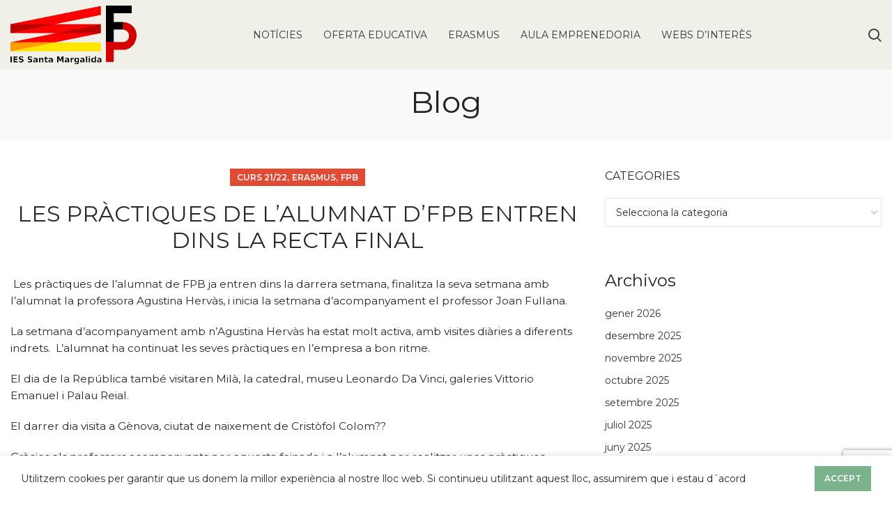

--- FILE ---
content_type: text/html; charset=UTF-8
request_url: https://www.fpiessantamargalida.org/2022/06/06/les-practiques-de-lalumnat-dfpb-entren-dins-la-recta-final/
body_size: 18299
content:
<!DOCTYPE html>
<html lang="ca">
<head>
	<meta charset="UTF-8">
	<link rel="profile" href="https://gmpg.org/xfn/11">
	<link rel="pingback" href="https://www.fpiessantamargalida.org/xmlrpc.php">

			<script>window.MSInputMethodContext && document.documentMode && document.write('<script src="https://www.fpiessantamargalida.org/wp-content/themes/woodmart/js/libs/ie11CustomProperties.min.js"><\/script>');</script>
		<title>LES PRÀCTIQUES DE L&#8217;ALUMNAT D&#8217;FPB ENTREN DINS LA RECTA FINAL &#8211; FP IES Santa Margalida</title>
<meta name='robots' content='max-image-preview:large' />
<link rel='dns-prefetch' href='//fonts.googleapis.com' />
<link rel="alternate" type="application/rss+xml" title="FP IES Santa Margalida &raquo; Canal d&#039;informació" href="https://www.fpiessantamargalida.org/feed/" />
<link rel="alternate" type="application/rss+xml" title="FP IES Santa Margalida &raquo; Canal dels comentaris" href="https://www.fpiessantamargalida.org/comments/feed/" />
<link rel="alternate" title="oEmbed (JSON)" type="application/json+oembed" href="https://www.fpiessantamargalida.org/wp-json/oembed/1.0/embed?url=https%3A%2F%2Fwww.fpiessantamargalida.org%2F2022%2F06%2F06%2Fles-practiques-de-lalumnat-dfpb-entren-dins-la-recta-final%2F" />
<link rel="alternate" title="oEmbed (XML)" type="text/xml+oembed" href="https://www.fpiessantamargalida.org/wp-json/oembed/1.0/embed?url=https%3A%2F%2Fwww.fpiessantamargalida.org%2F2022%2F06%2F06%2Fles-practiques-de-lalumnat-dfpb-entren-dins-la-recta-final%2F&#038;format=xml" />
<style id='wp-img-auto-sizes-contain-inline-css' type='text/css'>
img:is([sizes=auto i],[sizes^="auto," i]){contain-intrinsic-size:3000px 1500px}
/*# sourceURL=wp-img-auto-sizes-contain-inline-css */
</style>
<link rel='stylesheet' id='wp-block-library-css' href='https://www.fpiessantamargalida.org/wp-includes/css/dist/block-library/style.min.css?ver=6.9' type='text/css' media='all' />
<style id='wp-block-archives-inline-css' type='text/css'>
.wp-block-archives{box-sizing:border-box}.wp-block-archives-dropdown label{display:block}
/*# sourceURL=https://www.fpiessantamargalida.org/wp-includes/blocks/archives/style.min.css */
</style>
<style id='wp-block-categories-inline-css' type='text/css'>
.wp-block-categories{box-sizing:border-box}.wp-block-categories.alignleft{margin-right:2em}.wp-block-categories.alignright{margin-left:2em}.wp-block-categories.wp-block-categories-dropdown.aligncenter{text-align:center}.wp-block-categories .wp-block-categories__label{display:block;width:100%}
/*# sourceURL=https://www.fpiessantamargalida.org/wp-includes/blocks/categories/style.min.css */
</style>
<style id='wp-block-heading-inline-css' type='text/css'>
h1:where(.wp-block-heading).has-background,h2:where(.wp-block-heading).has-background,h3:where(.wp-block-heading).has-background,h4:where(.wp-block-heading).has-background,h5:where(.wp-block-heading).has-background,h6:where(.wp-block-heading).has-background{padding:1.25em 2.375em}h1.has-text-align-left[style*=writing-mode]:where([style*=vertical-lr]),h1.has-text-align-right[style*=writing-mode]:where([style*=vertical-rl]),h2.has-text-align-left[style*=writing-mode]:where([style*=vertical-lr]),h2.has-text-align-right[style*=writing-mode]:where([style*=vertical-rl]),h3.has-text-align-left[style*=writing-mode]:where([style*=vertical-lr]),h3.has-text-align-right[style*=writing-mode]:where([style*=vertical-rl]),h4.has-text-align-left[style*=writing-mode]:where([style*=vertical-lr]),h4.has-text-align-right[style*=writing-mode]:where([style*=vertical-rl]),h5.has-text-align-left[style*=writing-mode]:where([style*=vertical-lr]),h5.has-text-align-right[style*=writing-mode]:where([style*=vertical-rl]),h6.has-text-align-left[style*=writing-mode]:where([style*=vertical-lr]),h6.has-text-align-right[style*=writing-mode]:where([style*=vertical-rl]){rotate:180deg}
/*# sourceURL=https://www.fpiessantamargalida.org/wp-includes/blocks/heading/style.min.css */
</style>
<style id='wp-block-group-inline-css' type='text/css'>
.wp-block-group{box-sizing:border-box}:where(.wp-block-group.wp-block-group-is-layout-constrained){position:relative}
/*# sourceURL=https://www.fpiessantamargalida.org/wp-includes/blocks/group/style.min.css */
</style>
<style id='global-styles-inline-css' type='text/css'>
:root{--wp--preset--aspect-ratio--square: 1;--wp--preset--aspect-ratio--4-3: 4/3;--wp--preset--aspect-ratio--3-4: 3/4;--wp--preset--aspect-ratio--3-2: 3/2;--wp--preset--aspect-ratio--2-3: 2/3;--wp--preset--aspect-ratio--16-9: 16/9;--wp--preset--aspect-ratio--9-16: 9/16;--wp--preset--color--black: #000000;--wp--preset--color--cyan-bluish-gray: #abb8c3;--wp--preset--color--white: #ffffff;--wp--preset--color--pale-pink: #f78da7;--wp--preset--color--vivid-red: #cf2e2e;--wp--preset--color--luminous-vivid-orange: #ff6900;--wp--preset--color--luminous-vivid-amber: #fcb900;--wp--preset--color--light-green-cyan: #7bdcb5;--wp--preset--color--vivid-green-cyan: #00d084;--wp--preset--color--pale-cyan-blue: #8ed1fc;--wp--preset--color--vivid-cyan-blue: #0693e3;--wp--preset--color--vivid-purple: #9b51e0;--wp--preset--gradient--vivid-cyan-blue-to-vivid-purple: linear-gradient(135deg,rgb(6,147,227) 0%,rgb(155,81,224) 100%);--wp--preset--gradient--light-green-cyan-to-vivid-green-cyan: linear-gradient(135deg,rgb(122,220,180) 0%,rgb(0,208,130) 100%);--wp--preset--gradient--luminous-vivid-amber-to-luminous-vivid-orange: linear-gradient(135deg,rgb(252,185,0) 0%,rgb(255,105,0) 100%);--wp--preset--gradient--luminous-vivid-orange-to-vivid-red: linear-gradient(135deg,rgb(255,105,0) 0%,rgb(207,46,46) 100%);--wp--preset--gradient--very-light-gray-to-cyan-bluish-gray: linear-gradient(135deg,rgb(238,238,238) 0%,rgb(169,184,195) 100%);--wp--preset--gradient--cool-to-warm-spectrum: linear-gradient(135deg,rgb(74,234,220) 0%,rgb(151,120,209) 20%,rgb(207,42,186) 40%,rgb(238,44,130) 60%,rgb(251,105,98) 80%,rgb(254,248,76) 100%);--wp--preset--gradient--blush-light-purple: linear-gradient(135deg,rgb(255,206,236) 0%,rgb(152,150,240) 100%);--wp--preset--gradient--blush-bordeaux: linear-gradient(135deg,rgb(254,205,165) 0%,rgb(254,45,45) 50%,rgb(107,0,62) 100%);--wp--preset--gradient--luminous-dusk: linear-gradient(135deg,rgb(255,203,112) 0%,rgb(199,81,192) 50%,rgb(65,88,208) 100%);--wp--preset--gradient--pale-ocean: linear-gradient(135deg,rgb(255,245,203) 0%,rgb(182,227,212) 50%,rgb(51,167,181) 100%);--wp--preset--gradient--electric-grass: linear-gradient(135deg,rgb(202,248,128) 0%,rgb(113,206,126) 100%);--wp--preset--gradient--midnight: linear-gradient(135deg,rgb(2,3,129) 0%,rgb(40,116,252) 100%);--wp--preset--font-size--small: 13px;--wp--preset--font-size--medium: 20px;--wp--preset--font-size--large: 36px;--wp--preset--font-size--x-large: 42px;--wp--preset--spacing--20: 0.44rem;--wp--preset--spacing--30: 0.67rem;--wp--preset--spacing--40: 1rem;--wp--preset--spacing--50: 1.5rem;--wp--preset--spacing--60: 2.25rem;--wp--preset--spacing--70: 3.38rem;--wp--preset--spacing--80: 5.06rem;--wp--preset--shadow--natural: 6px 6px 9px rgba(0, 0, 0, 0.2);--wp--preset--shadow--deep: 12px 12px 50px rgba(0, 0, 0, 0.4);--wp--preset--shadow--sharp: 6px 6px 0px rgba(0, 0, 0, 0.2);--wp--preset--shadow--outlined: 6px 6px 0px -3px rgb(255, 255, 255), 6px 6px rgb(0, 0, 0);--wp--preset--shadow--crisp: 6px 6px 0px rgb(0, 0, 0);}:where(.is-layout-flex){gap: 0.5em;}:where(.is-layout-grid){gap: 0.5em;}body .is-layout-flex{display: flex;}.is-layout-flex{flex-wrap: wrap;align-items: center;}.is-layout-flex > :is(*, div){margin: 0;}body .is-layout-grid{display: grid;}.is-layout-grid > :is(*, div){margin: 0;}:where(.wp-block-columns.is-layout-flex){gap: 2em;}:where(.wp-block-columns.is-layout-grid){gap: 2em;}:where(.wp-block-post-template.is-layout-flex){gap: 1.25em;}:where(.wp-block-post-template.is-layout-grid){gap: 1.25em;}.has-black-color{color: var(--wp--preset--color--black) !important;}.has-cyan-bluish-gray-color{color: var(--wp--preset--color--cyan-bluish-gray) !important;}.has-white-color{color: var(--wp--preset--color--white) !important;}.has-pale-pink-color{color: var(--wp--preset--color--pale-pink) !important;}.has-vivid-red-color{color: var(--wp--preset--color--vivid-red) !important;}.has-luminous-vivid-orange-color{color: var(--wp--preset--color--luminous-vivid-orange) !important;}.has-luminous-vivid-amber-color{color: var(--wp--preset--color--luminous-vivid-amber) !important;}.has-light-green-cyan-color{color: var(--wp--preset--color--light-green-cyan) !important;}.has-vivid-green-cyan-color{color: var(--wp--preset--color--vivid-green-cyan) !important;}.has-pale-cyan-blue-color{color: var(--wp--preset--color--pale-cyan-blue) !important;}.has-vivid-cyan-blue-color{color: var(--wp--preset--color--vivid-cyan-blue) !important;}.has-vivid-purple-color{color: var(--wp--preset--color--vivid-purple) !important;}.has-black-background-color{background-color: var(--wp--preset--color--black) !important;}.has-cyan-bluish-gray-background-color{background-color: var(--wp--preset--color--cyan-bluish-gray) !important;}.has-white-background-color{background-color: var(--wp--preset--color--white) !important;}.has-pale-pink-background-color{background-color: var(--wp--preset--color--pale-pink) !important;}.has-vivid-red-background-color{background-color: var(--wp--preset--color--vivid-red) !important;}.has-luminous-vivid-orange-background-color{background-color: var(--wp--preset--color--luminous-vivid-orange) !important;}.has-luminous-vivid-amber-background-color{background-color: var(--wp--preset--color--luminous-vivid-amber) !important;}.has-light-green-cyan-background-color{background-color: var(--wp--preset--color--light-green-cyan) !important;}.has-vivid-green-cyan-background-color{background-color: var(--wp--preset--color--vivid-green-cyan) !important;}.has-pale-cyan-blue-background-color{background-color: var(--wp--preset--color--pale-cyan-blue) !important;}.has-vivid-cyan-blue-background-color{background-color: var(--wp--preset--color--vivid-cyan-blue) !important;}.has-vivid-purple-background-color{background-color: var(--wp--preset--color--vivid-purple) !important;}.has-black-border-color{border-color: var(--wp--preset--color--black) !important;}.has-cyan-bluish-gray-border-color{border-color: var(--wp--preset--color--cyan-bluish-gray) !important;}.has-white-border-color{border-color: var(--wp--preset--color--white) !important;}.has-pale-pink-border-color{border-color: var(--wp--preset--color--pale-pink) !important;}.has-vivid-red-border-color{border-color: var(--wp--preset--color--vivid-red) !important;}.has-luminous-vivid-orange-border-color{border-color: var(--wp--preset--color--luminous-vivid-orange) !important;}.has-luminous-vivid-amber-border-color{border-color: var(--wp--preset--color--luminous-vivid-amber) !important;}.has-light-green-cyan-border-color{border-color: var(--wp--preset--color--light-green-cyan) !important;}.has-vivid-green-cyan-border-color{border-color: var(--wp--preset--color--vivid-green-cyan) !important;}.has-pale-cyan-blue-border-color{border-color: var(--wp--preset--color--pale-cyan-blue) !important;}.has-vivid-cyan-blue-border-color{border-color: var(--wp--preset--color--vivid-cyan-blue) !important;}.has-vivid-purple-border-color{border-color: var(--wp--preset--color--vivid-purple) !important;}.has-vivid-cyan-blue-to-vivid-purple-gradient-background{background: var(--wp--preset--gradient--vivid-cyan-blue-to-vivid-purple) !important;}.has-light-green-cyan-to-vivid-green-cyan-gradient-background{background: var(--wp--preset--gradient--light-green-cyan-to-vivid-green-cyan) !important;}.has-luminous-vivid-amber-to-luminous-vivid-orange-gradient-background{background: var(--wp--preset--gradient--luminous-vivid-amber-to-luminous-vivid-orange) !important;}.has-luminous-vivid-orange-to-vivid-red-gradient-background{background: var(--wp--preset--gradient--luminous-vivid-orange-to-vivid-red) !important;}.has-very-light-gray-to-cyan-bluish-gray-gradient-background{background: var(--wp--preset--gradient--very-light-gray-to-cyan-bluish-gray) !important;}.has-cool-to-warm-spectrum-gradient-background{background: var(--wp--preset--gradient--cool-to-warm-spectrum) !important;}.has-blush-light-purple-gradient-background{background: var(--wp--preset--gradient--blush-light-purple) !important;}.has-blush-bordeaux-gradient-background{background: var(--wp--preset--gradient--blush-bordeaux) !important;}.has-luminous-dusk-gradient-background{background: var(--wp--preset--gradient--luminous-dusk) !important;}.has-pale-ocean-gradient-background{background: var(--wp--preset--gradient--pale-ocean) !important;}.has-electric-grass-gradient-background{background: var(--wp--preset--gradient--electric-grass) !important;}.has-midnight-gradient-background{background: var(--wp--preset--gradient--midnight) !important;}.has-small-font-size{font-size: var(--wp--preset--font-size--small) !important;}.has-medium-font-size{font-size: var(--wp--preset--font-size--medium) !important;}.has-large-font-size{font-size: var(--wp--preset--font-size--large) !important;}.has-x-large-font-size{font-size: var(--wp--preset--font-size--x-large) !important;}
/*# sourceURL=global-styles-inline-css */
</style>

<style id='classic-theme-styles-inline-css' type='text/css'>
/*! This file is auto-generated */
.wp-block-button__link{color:#fff;background-color:#32373c;border-radius:9999px;box-shadow:none;text-decoration:none;padding:calc(.667em + 2px) calc(1.333em + 2px);font-size:1.125em}.wp-block-file__button{background:#32373c;color:#fff;text-decoration:none}
/*# sourceURL=/wp-includes/css/classic-themes.min.css */
</style>
<link rel='stylesheet' id='elementor-icons-css' href='https://www.fpiessantamargalida.org/wp-content/plugins/elementor/assets/lib/eicons/css/elementor-icons.min.css?ver=5.16.0' type='text/css' media='all' />
<link rel='stylesheet' id='elementor-frontend-css' href='https://www.fpiessantamargalida.org/wp-content/plugins/elementor/assets/css/frontend-lite.min.css?ver=3.8.0' type='text/css' media='all' />
<link rel='stylesheet' id='elementor-post-6-css' href='https://www.fpiessantamargalida.org/wp-content/uploads/elementor/css/post-6.css?ver=1668593748' type='text/css' media='all' />
<link rel='stylesheet' id='bootstrap-css' href='https://www.fpiessantamargalida.org/wp-content/themes/woodmart/css/bootstrap-light.min.css?ver=7.0.3' type='text/css' media='all' />
<link rel='stylesheet' id='woodmart-style-css' href='https://www.fpiessantamargalida.org/wp-content/themes/woodmart/css/parts/base.min.css?ver=7.0.3' type='text/css' media='all' />
<link rel='stylesheet' id='wd-widget-nav-css' href='https://www.fpiessantamargalida.org/wp-content/themes/woodmart/css/parts/widget-nav.min.css?ver=7.0.3' type='text/css' media='all' />
<link rel='stylesheet' id='wd-blog-single-base-css' href='https://www.fpiessantamargalida.org/wp-content/themes/woodmart/css/parts/blog-single-base.min.css?ver=7.0.3' type='text/css' media='all' />
<link rel='stylesheet' id='wd-blog-base-css' href='https://www.fpiessantamargalida.org/wp-content/themes/woodmart/css/parts/blog-base.min.css?ver=7.0.3' type='text/css' media='all' />
<link rel='stylesheet' id='wd-wp-gutenberg-css' href='https://www.fpiessantamargalida.org/wp-content/themes/woodmart/css/parts/wp-gutenberg.min.css?ver=7.0.3' type='text/css' media='all' />
<link rel='stylesheet' id='wd-wpcf7-css' href='https://www.fpiessantamargalida.org/wp-content/themes/woodmart/css/parts/int-wpcf7.min.css?ver=7.0.3' type='text/css' media='all' />
<link rel='stylesheet' id='wd-base-deprecated-css' href='https://www.fpiessantamargalida.org/wp-content/themes/woodmart/css/parts/base-deprecated.min.css?ver=7.0.3' type='text/css' media='all' />
<link rel='stylesheet' id='wd-elementor-base-css' href='https://www.fpiessantamargalida.org/wp-content/themes/woodmart/css/parts/int-elem-base.min.css?ver=7.0.3' type='text/css' media='all' />
<link rel='stylesheet' id='wd-opt-form-underline-css' href='https://www.fpiessantamargalida.org/wp-content/themes/woodmart/css/parts/opt-form-underline.min.css?ver=7.0.3' type='text/css' media='all' />
<link rel='stylesheet' id='child-style-css' href='https://www.fpiessantamargalida.org/wp-content/themes/woodmart-child/style.css?ver=7.0.3' type='text/css' media='all' />
<link rel='stylesheet' id='wd-header-base-css' href='https://www.fpiessantamargalida.org/wp-content/themes/woodmart/css/parts/header-base.min.css?ver=7.0.3' type='text/css' media='all' />
<link rel='stylesheet' id='wd-mod-tools-css' href='https://www.fpiessantamargalida.org/wp-content/themes/woodmart/css/parts/mod-tools.min.css?ver=7.0.3' type='text/css' media='all' />
<link rel='stylesheet' id='wd-header-search-css' href='https://www.fpiessantamargalida.org/wp-content/themes/woodmart/css/parts/header-el-search.min.css?ver=7.0.3' type='text/css' media='all' />
<link rel='stylesheet' id='wd-page-title-css' href='https://www.fpiessantamargalida.org/wp-content/themes/woodmart/css/parts/page-title.min.css?ver=7.0.3' type='text/css' media='all' />
<link rel='stylesheet' id='wd-social-icons-css' href='https://www.fpiessantamargalida.org/wp-content/themes/woodmart/css/parts/el-social-icons.min.css?ver=7.0.3' type='text/css' media='all' />
<link rel='stylesheet' id='wd-page-navigation-css' href='https://www.fpiessantamargalida.org/wp-content/themes/woodmart/css/parts/mod-page-navigation.min.css?ver=7.0.3' type='text/css' media='all' />
<link rel='stylesheet' id='wd-blog-loop-base-old-css' href='https://www.fpiessantamargalida.org/wp-content/themes/woodmart/css/parts/blog-loop-base-old.min.css?ver=7.0.3' type='text/css' media='all' />
<link rel='stylesheet' id='wd-blog-loop-design-masonry-css' href='https://www.fpiessantamargalida.org/wp-content/themes/woodmart/css/parts/blog-loop-design-masonry.min.css?ver=7.0.3' type='text/css' media='all' />
<link rel='stylesheet' id='wd-owl-carousel-css' href='https://www.fpiessantamargalida.org/wp-content/themes/woodmart/css/parts/lib-owl-carousel.min.css?ver=7.0.3' type='text/css' media='all' />
<link rel='stylesheet' id='wd-mod-comments-css' href='https://www.fpiessantamargalida.org/wp-content/themes/woodmart/css/parts/mod-comments.min.css?ver=7.0.3' type='text/css' media='all' />
<link rel='stylesheet' id='wd-off-canvas-sidebar-css' href='https://www.fpiessantamargalida.org/wp-content/themes/woodmart/css/parts/opt-off-canvas-sidebar.min.css?ver=7.0.3' type='text/css' media='all' />
<link rel='stylesheet' id='wd-widget-collapse-css' href='https://www.fpiessantamargalida.org/wp-content/themes/woodmart/css/parts/opt-widget-collapse.min.css?ver=7.0.3' type='text/css' media='all' />
<link rel='stylesheet' id='wd-footer-base-css' href='https://www.fpiessantamargalida.org/wp-content/themes/woodmart/css/parts/footer-base.min.css?ver=7.0.3' type='text/css' media='all' />
<link rel='stylesheet' id='wd-scroll-top-css' href='https://www.fpiessantamargalida.org/wp-content/themes/woodmart/css/parts/opt-scrolltotop.min.css?ver=7.0.3' type='text/css' media='all' />
<link rel='stylesheet' id='wd-wd-search-results-css' href='https://www.fpiessantamargalida.org/wp-content/themes/woodmart/css/parts/wd-search-results.min.css?ver=7.0.3' type='text/css' media='all' />
<link rel='stylesheet' id='wd-wd-search-form-css' href='https://www.fpiessantamargalida.org/wp-content/themes/woodmart/css/parts/wd-search-form.min.css?ver=7.0.3' type='text/css' media='all' />
<link rel='stylesheet' id='wd-mod-sticky-sidebar-opener-css' href='https://www.fpiessantamargalida.org/wp-content/themes/woodmart/css/parts/mod-sticky-sidebar-opener.min.css?ver=7.0.3' type='text/css' media='all' />
<link rel='stylesheet' id='wd-cookies-popup-css' href='https://www.fpiessantamargalida.org/wp-content/themes/woodmart/css/parts/opt-cookies.min.css?ver=7.0.3' type='text/css' media='all' />
<link rel='stylesheet' id='wd-header-search-fullscreen-css' href='https://www.fpiessantamargalida.org/wp-content/themes/woodmart/css/parts/header-el-search-fullscreen-general.min.css?ver=7.0.3' type='text/css' media='all' />
<link rel='stylesheet' id='wd-header-search-fullscreen-1-css' href='https://www.fpiessantamargalida.org/wp-content/themes/woodmart/css/parts/header-el-search-fullscreen-1.min.css?ver=7.0.3' type='text/css' media='all' />
<link rel='stylesheet' id='xts-style-theme_settings_default-css' href='https://www.fpiessantamargalida.org/wp-content/uploads/xts-theme_settings_default-1669297273.css?ver=7.0.3' type='text/css' media='all' />
<link rel='stylesheet' id='xts-google-fonts-css' href='https://fonts.googleapis.com/css?family=Montserrat%3A400%2C600%7CLato%3A400%2C700&#038;ver=7.0.3' type='text/css' media='all' />
<link rel='stylesheet' id='google-fonts-1-css' href='https://fonts.googleapis.com/css?family=Roboto%3A100%2C100italic%2C200%2C200italic%2C300%2C300italic%2C400%2C400italic%2C500%2C500italic%2C600%2C600italic%2C700%2C700italic%2C800%2C800italic%2C900%2C900italic%7CRoboto+Slab%3A100%2C100italic%2C200%2C200italic%2C300%2C300italic%2C400%2C400italic%2C500%2C500italic%2C600%2C600italic%2C700%2C700italic%2C800%2C800italic%2C900%2C900italic&#038;display=swap&#038;ver=6.9' type='text/css' media='all' />
<script type="text/javascript" src="https://www.fpiessantamargalida.org/wp-includes/js/jquery/jquery.min.js?ver=3.7.1" id="jquery-core-js"></script>
<script type="text/javascript" src="https://www.fpiessantamargalida.org/wp-includes/js/jquery/jquery-migrate.min.js?ver=3.4.1" id="jquery-migrate-js"></script>
<script type="text/javascript" src="https://www.fpiessantamargalida.org/wp-content/themes/woodmart/js/libs/device.min.js?ver=7.0.3" id="wd-device-library-js"></script>
<link rel="https://api.w.org/" href="https://www.fpiessantamargalida.org/wp-json/" /><link rel="alternate" title="JSON" type="application/json" href="https://www.fpiessantamargalida.org/wp-json/wp/v2/posts/8673" /><link rel="EditURI" type="application/rsd+xml" title="RSD" href="https://www.fpiessantamargalida.org/xmlrpc.php?rsd" />
<meta name="generator" content="WordPress 6.9" />
<link rel="canonical" href="https://www.fpiessantamargalida.org/2022/06/06/les-practiques-de-lalumnat-dfpb-entren-dins-la-recta-final/" />
<link rel='shortlink' href='https://www.fpiessantamargalida.org/?p=8673' />
					<meta name="viewport" content="width=device-width, initial-scale=1.0, maximum-scale=1.0, user-scalable=no">
									<style>
		
		</style>			<style id="wd-style-header_731765-css" data-type="wd-style-header_731765">
				


.whb-clone.whb-sticked .wd-dropdown {
	margin-top: 25px;
}

.whb-clone.whb-sticked .wd-dropdown:after {
	height: 35px;
}

@media (min-width: 1025px) {
	
		.whb-general-header-inner {
		height: 100px;
		max-height: 100px;
	}

		
	
			.whb-clone .whb-general-header-inner {
		height: 90px;
		max-height: 90px;
	}
	
	}

@media (max-width: 1024px) {
	
		.whb-general-header-inner {
		height: 100px;
		max-height: 100px;
	}
	
	
			.whb-clone .whb-general-header-inner {
		height: 100px;
		max-height: 100px;
	}
	
	}
		
.whb-top-bar {
	background-color: rgba(255, 255, 255, 1);
}

.whb-9x1ytaxq7aphtb3npidp.wd-search-form.wd-header-search-form .searchform {
	--wd-form-brd-color: rgba(223, 223, 223, 1);
}
.whb-general-header {
	background-color: rgba(241, 240, 232, 1);border-color: rgba(232, 232, 232, 1);border-bottom-width: 0px;border-bottom-style: solid;
}

.whb-header-bottom {
	border-color: rgba(232, 232, 232, 1);border-bottom-width: 1px;border-bottom-style: solid;
}
			</style>
			
<link rel="apple-touch-icon" sizes="57x57" href="https://www.fpiessantamargalida.org/favicons/apple-icon-57x57.png">
<link rel="apple-touch-icon" sizes="60x60" href="https://www.fpiessantamargalida.org/favicons/apple-icon-60x60.png">
<link rel="apple-touch-icon" sizes="72x72" href="https://www.fpiessantamargalida.org/favicons/apple-icon-72x72.png">
<link rel="apple-touch-icon" sizes="76x76" href="https://www.fpiessantamargalida.org/favicons/apple-icon-76x76.png">
<link rel="apple-touch-icon" sizes="114x114" href="https://www.fpiessantamargalida.org/favicons/apple-icon-114x114.png">
<link rel="apple-touch-icon" sizes="120x120" href="https://www.fpiessantamargalida.org/favicons/apple-icon-120x120.png">
<link rel="apple-touch-icon" sizes="144x144" href="https://www.fpiessantamargalida.org/favicons/apple-icon-144x144.png">
<link rel="apple-touch-icon" sizes="152x152" href="https://www.fpiessantamargalida.org/favicons/apple-icon-152x152.png">
<link rel="apple-touch-icon" sizes="180x180" href="https://www.fpiessantamargalida.org/favicons/apple-icon-180x180.png">
<link rel="icon" type="image/png" sizes="192x192"  href="https://www.fpiessantamargalida.org/favicons/android-icon-192x192.png">
<link rel="icon" type="image/png" sizes="32x32" href="https://www.fpiessantamargalida.org/favicons/favicon-32x32.png">
<link rel="icon" type="image/png" sizes="96x96" href="https://www.fpiessantamargalida.org/favicons/favicon-96x96.png">
<link rel="icon" type="image/png" sizes="16x16" href="https://www.fpiessantamargalida.org/favicons/favicon-16x16.png">
<link rel="manifest" href="https://www.fpiessantamargalida.org/favicons/manifest.json">
<meta name="msapplication-TileColor" content="#ffffff">
<meta name="msapplication-TileImage" content="https://www.fpiessantamargalida.org/favicons/ms-icon-144x144.png">
<meta name="theme-color" content="#ffffff">
</head>

<body class="wp-singular post-template-default single single-post postid-8673 single-format-standard wp-theme-woodmart wp-child-theme-woodmart-child wrapper-wide form-style-underlined  categories-accordion-on woodmart-ajax-shop-on offcanvas-sidebar-mobile offcanvas-sidebar-tablet elementor-default elementor-kit-6">
			<script type="text/javascript" id="wd-flicker-fix">// Flicker fix.</script>	
	
	<div class="website-wrapper">
									<header class="whb-header whb-header_731765 whb-sticky-shadow whb-scroll-slide whb-sticky-clone">
					<div class="whb-main-header">
	
<div class="whb-row whb-general-header whb-sticky-row whb-with-bg whb-without-border whb-color-dark whb-flex-flex-middle">
	<div class="container">
		<div class="whb-flex-row whb-general-header-inner">
			<div class="whb-column whb-col-left whb-visible-lg">
	<div class="site-logo">
	<a href="https://www.fpiessantamargalida.org/" class="wd-logo wd-main-logo" rel="home">
		<img src="https://www.fpiessantamargalida.org/wp-content/uploads/general/logo_ies_fp.png" alt="FP IES Santa Margalida" style="max-width: 181px;" />	</a>
	</div>
</div>
<div class="whb-column whb-col-center whb-visible-lg">
	<div class="wd-header-nav wd-header-main-nav text-center wd-design-1" role="navigation" aria-label="Main navigation">
	<ul id="menu-main-navigation" class="menu wd-nav wd-nav-main wd-style-underline wd-gap-m"><li id="menu-item-8899" class="menu-item menu-item-type-post_type menu-item-object-page menu-item-8899 item-level-0 menu-simple-dropdown wd-event-hover" ><a href="https://www.fpiessantamargalida.org/noticies/" class="woodmart-nav-link"><span class="nav-link-text">Notícies</span></a></li>
<li id="menu-item-8485" class="menu-item menu-item-type-custom menu-item-object-custom menu-item-8485 item-level-0 menu-simple-dropdown wd-event-hover" ><a target="_blank" href="http://iessantamargalida.org/oferta-educativa/" class="woodmart-nav-link"><span class="nav-link-text">Oferta Educativa</span></a></li>
<li id="menu-item-8484" class="menu-item menu-item-type-custom menu-item-object-custom menu-item-8484 item-level-0 menu-simple-dropdown wd-event-hover" ><a href="https://sites.google.com/iessantamargalida.org/erasmus/informaci%C3%B3" class="woodmart-nav-link"><span class="nav-link-text">Erasmus</span></a></li>
<li id="menu-item-8482" class="menu-item menu-item-type-custom menu-item-object-custom menu-item-has-children menu-item-8482 item-level-0 menu-simple-dropdown wd-event-hover" ><a class="woodmart-nav-link"><span class="nav-link-text">Aula Emprenedoria</span></a><div class="color-scheme-dark wd-design-default wd-dropdown-menu wd-dropdown"><div class="container">
<ul class="wd-sub-menu color-scheme-dark">
	<li id="menu-item-8944" class="menu-item menu-item-type-post_type menu-item-object-page menu-item-8944 item-level-1 wd-event-hover" ><a href="https://www.fpiessantamargalida.org/que-es/" class="woodmart-nav-link">¿Que ès?</a></li>
	<li id="menu-item-8971" class="menu-item menu-item-type-post_type menu-item-object-page menu-item-8971 item-level-1 wd-event-hover" ><a href="https://www.fpiessantamargalida.org/formulari-contacte/" class="woodmart-nav-link">Formulari de contacte</a></li>
</ul>
</div>
</div>
</li>
<li id="menu-item-8923" class="menu-item menu-item-type-post_type menu-item-object-page menu-item-8923 item-level-0 menu-simple-dropdown wd-event-hover" ><a href="https://www.fpiessantamargalida.org/webs-interes/" class="woodmart-nav-link"><span class="nav-link-text">Webs d’interès</span></a></li>
</ul></div><!--END MAIN-NAV-->
</div>
<div class="whb-column whb-col-right whb-visible-lg">
	<div class="wd-header-search wd-tools-element wd-design-1 wd-display-full-screen" title="Search">
	<a href="javascript:void(0);" aria-label="Search">
		<span class="wd-tools-icon">
					</span>
	</a>
	</div>
</div>
<div class="whb-column whb-mobile-left whb-hidden-lg">
	<div class="wd-tools-element wd-header-mobile-nav wd-style-text wd-design-1">
	<a href="#" rel="nofollow" aria-label="Open mobile menu">
		<span class="wd-tools-icon">
					</span>
	
		<span class="wd-tools-text">Menu</span>
	</a>
</div><!--END wd-header-mobile-nav--></div>
<div class="whb-column whb-mobile-center whb-hidden-lg">
	<div class="site-logo">
	<a href="https://www.fpiessantamargalida.org/" class="wd-logo wd-main-logo" rel="home">
		<img src="https://www.fpiessantamargalida.org/wp-content/uploads/general/logo_ies_fp.png" alt="FP IES Santa Margalida" style="max-width: 150px;" />	</a>
	</div>
</div>
<div class="whb-column whb-mobile-right whb-hidden-lg">
	
<div class="wd-header-search wd-tools-element wd-header-search-mobile wd-display-icon wd-design-1">
	<a href="#" rel="nofollow noopener" aria-label="Search">
		<span class="wd-tools-icon">
					</span>
	</a>
</div>
</div>
		</div>
	</div>
</div>
</div>
				</header>
			
								<div class="main-page-wrapper">
		
						<div class="page-title  page-title-default title-size-small title-design-centered color-scheme-dark title-blog" style="">
					<div class="container">
													<h3 class="entry-title title">Blog</h3>
						
						
													<div class="breadcrumbs"><a href="https://www.fpiessantamargalida.org/" rel="v:url" property="v:title">Home</a> &raquo; <span><a rel="v:url" href="https://www.fpiessantamargalida.org/category/publicacions/">Publicacions</a></span> &raquo; <span><a rel="v:url" href="https://www.fpiessantamargalida.org/category/publicacions/curs-21-22/">Curs 21/22</a></span> &raquo; </div><!-- .breadcrumbs -->											</div>
				</div>
			
		<!-- MAIN CONTENT AREA -->
				<div class="container">
			<div class="row content-layout-wrapper align-items-start">
				


<div class="site-content col-lg-8 col-12 col-md-9" role="main">

				
				
<article id="post-8673" class="post-single-page post-8673 post type-post status-publish format-standard hentry category-curs-21-22 category-erasmus category-fpb">
	<div class="article-inner">
									<div class="meta-post-categories wd-post-cat wd-style-with-bg"><a href="https://www.fpiessantamargalida.org/category/publicacions/curs-21-22/" rel="category tag">Curs 21/22</a>, <a href="https://www.fpiessantamargalida.org/category/publicacions/erasmus/" rel="category tag">ERASMUS</a>, <a href="https://www.fpiessantamargalida.org/category/publicacions/fpb/" rel="category tag">FPB</a></div>
			
							<h1 class="wd-entities-title title post-title">LES PRÀCTIQUES DE L&#8217;ALUMNAT D&#8217;FPB ENTREN DINS LA RECTA FINAL</h1>
			
							<div class="entry-meta wd-entry-meta">
								<ul class="entry-meta-list">
									<li class="modified-date">
								<time class="updated" datetime="2022-06-06T07:11:00+00:00">
			6 de juny de 2022		</time>
							</li>

					
											<li class="meta-author">
									<span>
							Posted by					</span>

							
		<a href="https://www.fpiessantamargalida.org/author/aulaemprenedoria/" rel="author">
			<span class="vcard author author_name">
				<span class="fn">FPSantamargalida</span>
			</span>
		</a>
								</li>
					
					
												</ul>
						</div><!-- .entry-meta -->
								<header class="entry-header">
				
												<div class="post-date wd-post-date wd-style-with-bg" onclick="">
				<span class="post-date-day">
					06				</span>
				<span class="post-date-month">
					juny				</span>
			</div>
						
			</header><!-- .entry-header -->

		<div class="article-body-container">
			
							<div class="entry-content wd-entry-content">
					<p>&nbsp;Les pràctiques de l&#8217;alumnat de FPB ja entren dins la darrera setmana, finalitza la seva setmana amb l&#8217;alumnat la professora Agustina Hervàs, i inicia la setmana d&#8217;acompanyament el professor Joan Fullana.</p>
<p>La setmana d&#8217;acompanyament amb n&#8217;Agustina Hervàs ha estat molt activa, amb visites diàries a diferents indrets.&nbsp; L&#8217;alumnat ha continuat les seves pràctiques en l&#8217;empresa a bon ritme.</p>
<p>El dia de la República també visitaren Milà, la catedral, museu Leonardo Da Vinci, galeries Vittorio Emanuel i Palau Reial. </p>
<p>El darrer dia visita a Gènova, ciutat de naixement de Cristòfol Colom??</p>
<p>Gràcies als professors acompanyants per aquesta feinada i a l&#8217;alumnat per realitzar unes pràctiques impecables.</p>
<p>&nbsp;</p>
<p><a href="https://youtube.com/shorts/ud__cuEsXc4">VÍDEO VISITA PORT GÈNOVA</a>&nbsp;</p>
<div style="clear: both; text-align: center;"><a href="https://blogger.googleusercontent.com/img/b/R29vZ2xl/AVvXsEi1-3EpKYOhNrm2o9eOWTRj5TlmlMDyctxhAQTAKEuYyrNYAz28RiWJ_NVur3F3h_uilKp5zXiMUnO0qURXnx4sFnkVCtXgi3cibVy6Ulbfsh_y4b3s3bzCuUHvg1xeYYVjPnjAXsOGDEWPeDaS56lhetZYuzdjJeGGvt6JMBWG1kJq6Ro5vhwnUbw7/s2048/WhatsApp%20Image%202022-06-03%20at%2016.27.15.jpeg" style="margin-left: 1em; margin-right: 1em;"><img fetchpriority="high" decoding="async" border="0" data-original-height="1536" data-original-width="2048" height="240" src="https://blogger.googleusercontent.com/img/b/R29vZ2xl/AVvXsEi1-3EpKYOhNrm2o9eOWTRj5TlmlMDyctxhAQTAKEuYyrNYAz28RiWJ_NVur3F3h_uilKp5zXiMUnO0qURXnx4sFnkVCtXgi3cibVy6Ulbfsh_y4b3s3bzCuUHvg1xeYYVjPnjAXsOGDEWPeDaS56lhetZYuzdjJeGGvt6JMBWG1kJq6Ro5vhwnUbw7/s320/WhatsApp%20Image%202022-06-03%20at%2016.27.15.jpeg" width="320" /></a></div>
<p></p>
<div style="clear: both; text-align: center;"><a href="https://blogger.googleusercontent.com/img/b/R29vZ2xl/AVvXsEiBuRGTThxxlyespyK8m6e7qN8sp1RNbgm4uf91D18M3Lu8gMzfq8SVepw5JL9Br9LlymeiQHPP1U2YUkeodJLrYzGvclUAAiEJMpMMy10rwG6Njk8l_Z_qqWlJ_WTse7uF82r1lnsTg9khJ9_DiE1PNudIOzDcXlg7-vL9RXegL1NumfhH7j0eKnhw/s2048/WhatsApp%20Image%202022-06-03%20at%2016.28.33.jpeg" style="margin-left: 1em; margin-right: 1em;"><img decoding="async" border="0" data-original-height="1536" data-original-width="2048" height="240" src="https://blogger.googleusercontent.com/img/b/R29vZ2xl/AVvXsEiBuRGTThxxlyespyK8m6e7qN8sp1RNbgm4uf91D18M3Lu8gMzfq8SVepw5JL9Br9LlymeiQHPP1U2YUkeodJLrYzGvclUAAiEJMpMMy10rwG6Njk8l_Z_qqWlJ_WTse7uF82r1lnsTg9khJ9_DiE1PNudIOzDcXlg7-vL9RXegL1NumfhH7j0eKnhw/s320/WhatsApp%20Image%202022-06-03%20at%2016.28.33.jpeg" width="320" /></a></div>
<p></p>
<div style="clear: both; text-align: center;"><a href="https://blogger.googleusercontent.com/img/b/R29vZ2xl/AVvXsEjLERkkoNx8jnTQ3ehHjJXsnTYvPQMBjajJpDVpWxAbyt3-C02RjkOgLn5FobrWy4PFB2Jsipx09UQFzDBlbrbZgsTpDHPeEATvY6eCVuex7YuK5tPjrgcI2eI_eieWH-6KsSGD0tf6Wkr0XTW4Vt6mDIFyOu9O8hoOEmsByDVSnN31PUMLQ9uA423I/s2048/WhatsApp%20Image%202022-06-03%20at%2016.30.14.jpeg" style="margin-left: 1em; margin-right: 1em;"><img loading="lazy" decoding="async" border="0" data-original-height="1536" data-original-width="2048" height="240" src="https://blogger.googleusercontent.com/img/b/R29vZ2xl/AVvXsEjLERkkoNx8jnTQ3ehHjJXsnTYvPQMBjajJpDVpWxAbyt3-C02RjkOgLn5FobrWy4PFB2Jsipx09UQFzDBlbrbZgsTpDHPeEATvY6eCVuex7YuK5tPjrgcI2eI_eieWH-6KsSGD0tf6Wkr0XTW4Vt6mDIFyOu9O8hoOEmsByDVSnN31PUMLQ9uA423I/s320/WhatsApp%20Image%202022-06-03%20at%2016.30.14.jpeg" width="320" /></a></div>
<p></p>
<div style="clear: both; text-align: center;"><a href="https://blogger.googleusercontent.com/img/b/R29vZ2xl/AVvXsEhM03u5oND9qhKNIsbhnNkaqSPkqKc75nYzvgIcfyZ9wNtwPZZMfkhCX3dQ590V26Wl-ckuodVu4wFjaW4-7ps5LkEU7LLZhy_oV4EzpcN7Gw3l0o3na6H0g3ivWHergNIn6zRkNzTiDtFdNeW3XZ95MKoqh5dq4A-tZnuwvrwDqxcHQib9TRIZ6lYU/s2048/WhatsApp%20Image%202022-06-03%20at%2022.01.43.jpeg" style="margin-left: 1em; margin-right: 1em;"><img loading="lazy" decoding="async" border="0" data-original-height="1536" data-original-width="2048" height="240" src="https://blogger.googleusercontent.com/img/b/R29vZ2xl/AVvXsEhM03u5oND9qhKNIsbhnNkaqSPkqKc75nYzvgIcfyZ9wNtwPZZMfkhCX3dQ590V26Wl-ckuodVu4wFjaW4-7ps5LkEU7LLZhy_oV4EzpcN7Gw3l0o3na6H0g3ivWHergNIn6zRkNzTiDtFdNeW3XZ95MKoqh5dq4A-tZnuwvrwDqxcHQib9TRIZ6lYU/s320/WhatsApp%20Image%202022-06-03%20at%2022.01.43.jpeg" width="320" /></a></div>
<p></p>
<div style="clear: both; text-align: center;"><a href="https://blogger.googleusercontent.com/img/b/R29vZ2xl/AVvXsEgfxiog3HECzEyAzwgkAeC-nt_1NqcvQ9VoNf4sVu5soG0EE64Ajxkdfr026FbwSOlo-G2dJovZGbf7uOVWotIUVVTJtKxHrATi0Y7hveZGvN5imaCf8NUU9pe9-RPwRpiSCp59Jc_VI-QzAnv6RMVIAvm-XpLTZmxzPFga8ORbrB_6rKmWCkthraA6/s1600/WhatsApp%20Image%202022-06-05%20at%2009.54.40(1).jpeg" style="margin-left: 1em; margin-right: 1em;"><img loading="lazy" decoding="async" border="0" data-original-height="1200" data-original-width="1600" height="240" src="https://blogger.googleusercontent.com/img/b/R29vZ2xl/AVvXsEgfxiog3HECzEyAzwgkAeC-nt_1NqcvQ9VoNf4sVu5soG0EE64Ajxkdfr026FbwSOlo-G2dJovZGbf7uOVWotIUVVTJtKxHrATi0Y7hveZGvN5imaCf8NUU9pe9-RPwRpiSCp59Jc_VI-QzAnv6RMVIAvm-XpLTZmxzPFga8ORbrB_6rKmWCkthraA6/s320/WhatsApp%20Image%202022-06-05%20at%2009.54.40(1).jpeg" width="320" /></a></div>
<p></p>
<div style="clear: both; text-align: center;"><a href="https://blogger.googleusercontent.com/img/b/R29vZ2xl/AVvXsEhFD4IxIMROw7IBRhbrIZi19bUCpz2VYtT_7fJEqR4tga9BQQssiC_f42JgouKlZxYWKWp9Bfy6xl0MMqDs5vRVN0oHeNVsL4U6zz82IzDvguZ2Qh_CM8zlvXoIi2YI6HMqzwlKrjFTQ9GscB3roAQW53eaTe8n9NO9xRiM1lz-XkJCHWUzOB6lvkYC/s1288/WhatsApp%20Image%202022-06-05%20at%2009.54.40.jpeg" style="margin-left: 1em; margin-right: 1em;"><img loading="lazy" decoding="async" border="0" data-original-height="1288" data-original-width="966" height="320" src="https://blogger.googleusercontent.com/img/b/R29vZ2xl/AVvXsEhFD4IxIMROw7IBRhbrIZi19bUCpz2VYtT_7fJEqR4tga9BQQssiC_f42JgouKlZxYWKWp9Bfy6xl0MMqDs5vRVN0oHeNVsL4U6zz82IzDvguZ2Qh_CM8zlvXoIi2YI6HMqzwlKrjFTQ9GscB3roAQW53eaTe8n9NO9xRiM1lz-XkJCHWUzOB6lvkYC/s320/WhatsApp%20Image%202022-06-05%20at%2009.54.40.jpeg" width="240" /></a></div>
<p></p>
<div style="clear: both; text-align: center;"><a href="https://blogger.googleusercontent.com/img/b/R29vZ2xl/AVvXsEjfDkjtBJz_q16CiSIMMlhgwfll6pqL1wOjhdHl2Y3Dh-D03dV8mV-iZVSsK6a78QejWokJx0pzzon4H-hSGtZPaIjdALj06GoakduVDj6MdF7-3wmbN84lxm3BW4AWzJ3YQbRVsIiVwyiPfmeJeGeMbqXco_sgcAWK3s3UgZpd9jwadNZP40_n6KXA/s1600/WhatsApp%20Image%202022-06-05%20at%2009.58.49.jpeg" style="margin-left: 1em; margin-right: 1em;"><img loading="lazy" decoding="async" border="0" data-original-height="1200" data-original-width="1600" height="240" src="https://blogger.googleusercontent.com/img/b/R29vZ2xl/AVvXsEjfDkjtBJz_q16CiSIMMlhgwfll6pqL1wOjhdHl2Y3Dh-D03dV8mV-iZVSsK6a78QejWokJx0pzzon4H-hSGtZPaIjdALj06GoakduVDj6MdF7-3wmbN84lxm3BW4AWzJ3YQbRVsIiVwyiPfmeJeGeMbqXco_sgcAWK3s3UgZpd9jwadNZP40_n6KXA/s320/WhatsApp%20Image%202022-06-05%20at%2009.58.49.jpeg" width="320" /></a></div>
<p></p>
<div style="clear: both; text-align: center;"><a href="https://blogger.googleusercontent.com/img/b/R29vZ2xl/AVvXsEhYIEmTckBXAqwF8KODHlQvkeVPL17dt8w8-8wv33JTwNmqGMyLMEP6-uuAXC3-R0ErsJ1XlOuXl7dl7Gu5YWqx7M9HeGr2NIVMcDFmy0EGFNqMasmvqDGzQqIEyrXrLTu_QWMqKyQNBVs7g0_-94w-VZuUrsL_EcSitc1CNf7RclDOOdbZTyvhU9uM/s1600/WhatsApp%20Image%202022-06-05%20at%2009.58.50.jpeg" style="margin-left: 1em; margin-right: 1em;"><img loading="lazy" decoding="async" border="0" data-original-height="1200" data-original-width="1600" height="240" src="https://blogger.googleusercontent.com/img/b/R29vZ2xl/AVvXsEhYIEmTckBXAqwF8KODHlQvkeVPL17dt8w8-8wv33JTwNmqGMyLMEP6-uuAXC3-R0ErsJ1XlOuXl7dl7Gu5YWqx7M9HeGr2NIVMcDFmy0EGFNqMasmvqDGzQqIEyrXrLTu_QWMqKyQNBVs7g0_-94w-VZuUrsL_EcSitc1CNf7RclDOOdbZTyvhU9uM/s320/WhatsApp%20Image%202022-06-05%20at%2009.58.50.jpeg" width="320" /></a></div>
<p></p>
<div style="clear: both; text-align: center;"><a href="https://blogger.googleusercontent.com/img/b/R29vZ2xl/AVvXsEhPPsHk5BsHs8n8-e5AAUTyCwsEqG8c5Q8bQ5zcS-8ML09y7F8OxMF6S6HvNfBPiZcXleuaeZX2Pbr7dFnDBKjvMQ1Q-i4b-nS9cnx1TMp2mh5j0fU8tuSsVhTLFCX-6G1qxooAsB_X1ofPUwD07M6etuBcaSRI2qdNwyzd5kmSFyPavN4yjQ1vO-op/s2048/WhatsApp%20Image%202022-06-05%20at%2010.00.40.jpeg" style="margin-left: 1em; margin-right: 1em;"><img loading="lazy" decoding="async" border="0" data-original-height="1536" data-original-width="2048" height="240" src="https://blogger.googleusercontent.com/img/b/R29vZ2xl/AVvXsEhPPsHk5BsHs8n8-e5AAUTyCwsEqG8c5Q8bQ5zcS-8ML09y7F8OxMF6S6HvNfBPiZcXleuaeZX2Pbr7dFnDBKjvMQ1Q-i4b-nS9cnx1TMp2mh5j0fU8tuSsVhTLFCX-6G1qxooAsB_X1ofPUwD07M6etuBcaSRI2qdNwyzd5kmSFyPavN4yjQ1vO-op/s320/WhatsApp%20Image%202022-06-05%20at%2010.00.40.jpeg" width="320" /></a></div>
<p></p>
<div style="clear: both; text-align: center;"><a href="https://blogger.googleusercontent.com/img/b/R29vZ2xl/AVvXsEgkhMH0BVv8xT_8HbTTcEMJDlfa-EpQhDWLyzSuZ3qCToPPJfn5onrtww7zcf_BiRwj9C86bwGCc0p847hSU6BWn2Fx94v8E0zJRrfPItVqFfrtSSn1d7jSZcEkceVGeoPxHXmt4gKPG3JLFFSWoPzuxXacvJiRt1Y0M7BpuG6c2HGtfVJw6PHDN-WP/s2048/WhatsApp%20Image%202022-06-05%20at%2010.01.32.jpeg" style="margin-left: 1em; margin-right: 1em;"><img loading="lazy" decoding="async" border="0" data-original-height="1536" data-original-width="2048" height="240" src="https://blogger.googleusercontent.com/img/b/R29vZ2xl/AVvXsEgkhMH0BVv8xT_8HbTTcEMJDlfa-EpQhDWLyzSuZ3qCToPPJfn5onrtww7zcf_BiRwj9C86bwGCc0p847hSU6BWn2Fx94v8E0zJRrfPItVqFfrtSSn1d7jSZcEkceVGeoPxHXmt4gKPG3JLFFSWoPzuxXacvJiRt1Y0M7BpuG6c2HGtfVJw6PHDN-WP/s320/WhatsApp%20Image%202022-06-05%20at%2010.01.32.jpeg" width="320" /></a></div>
<p></p>
<div style="clear: both; text-align: center;"><a href="https://blogger.googleusercontent.com/img/b/R29vZ2xl/AVvXsEjVEd87rlcqJu5C4R0BTgRybC4cUYZlgv7EyfRmahQpMaL0uX4KSnJeaOAZ3YGuVH2EN33q3ZhnIEdGRswy9kJno8kUoQgoiYjB2x2dOC1syx-DhavJQkS5CVfgfmaQhQbTwwco2sRlxW8Axo3jP0nuP2pwHYMeJoRw0MddVHWJeHTTVbmjtrT6WszT/s2048/WhatsApp%20Image%202022-06-05%20at%2010.04.02.jpeg" style="margin-left: 1em; margin-right: 1em;"><img loading="lazy" decoding="async" border="0" data-original-height="1536" data-original-width="2048" height="240" src="https://blogger.googleusercontent.com/img/b/R29vZ2xl/AVvXsEjVEd87rlcqJu5C4R0BTgRybC4cUYZlgv7EyfRmahQpMaL0uX4KSnJeaOAZ3YGuVH2EN33q3ZhnIEdGRswy9kJno8kUoQgoiYjB2x2dOC1syx-DhavJQkS5CVfgfmaQhQbTwwco2sRlxW8Axo3jP0nuP2pwHYMeJoRw0MddVHWJeHTTVbmjtrT6WszT/s320/WhatsApp%20Image%202022-06-05%20at%2010.04.02.jpeg" width="320" /></a></div>
<p></p>
<p></p>
									</div><!-- .entry-content -->
			
			
					</div>
	</div>
</article><!-- #post -->




				<div class="wd-single-footer">						<div class="single-post-social">
							
			<div class="wd-social-icons icons-design-colored icons-size-default color-scheme-dark social-share social-form-circle text-center">

				
									<a rel="noopener noreferrer nofollow" href="https://www.facebook.com/sharer/sharer.php?u=https://www.fpiessantamargalida.org/2022/06/06/les-practiques-de-lalumnat-dfpb-entren-dins-la-recta-final/" target="_blank" class=" wd-social-icon social-facebook" aria-label="Facebook social link">
						<span class="wd-icon"></span>
											</a>
				
									<a rel="noopener noreferrer nofollow" href="https://twitter.com/share?url=https://www.fpiessantamargalida.org/2022/06/06/les-practiques-de-lalumnat-dfpb-entren-dins-la-recta-final/" target="_blank" class=" wd-social-icon social-twitter" aria-label="Twitter social link">
						<span class="wd-icon"></span>
											</a>
				
				
				
				
									<a rel="noopener noreferrer nofollow" href="https://pinterest.com/pin/create/button/?url=https://www.fpiessantamargalida.org/2022/06/06/les-practiques-de-lalumnat-dfpb-entren-dins-la-recta-final/&media=https://www.fpiessantamargalida.org/wp-includes/images/media/default.svg&description=LES+PR%C3%80CTIQUES+DE+L%26%238217%3BALUMNAT+D%26%238217%3BFPB+ENTREN+DINS+LA+RECTA+FINAL" target="_blank" class=" wd-social-icon social-pinterest" aria-label="Pinterest social link">
						<span class="wd-icon"></span>
											</a>
				
				
									<a rel="noopener noreferrer nofollow" href="https://www.linkedin.com/shareArticle?mini=true&url=https://www.fpiessantamargalida.org/2022/06/06/les-practiques-de-lalumnat-dfpb-entren-dins-la-recta-final/" target="_blank" class=" wd-social-icon social-linkedin" aria-label="Linkedin social link">
						<span class="wd-icon"></span>
											</a>
				
				
				
				
				
				
				
				
				
				
								
								
				
									<a rel="noopener noreferrer nofollow" href="https://telegram.me/share/url?url=https://www.fpiessantamargalida.org/2022/06/06/les-practiques-de-lalumnat-dfpb-entren-dins-la-recta-final/" target="_blank" class=" wd-social-icon social-tg" aria-label="Telegram social link">
						<span class="wd-icon"></span>
											</a>
								
				
			</div>

								</div>
					</div>

						<div class="wd-page-nav">
				 					<div class="wd-page-nav-btn prev-btn">
													<a href="https://www.fpiessantamargalida.org/2022/06/08/lalumne-jose-antonio-hiraldo-de-fpb-celebra-el-seu-aniversari-durant-les-seves-practiques-erasmus-a-tori/">
								<span class="btn-label">Newer</span>
								<span class="wd-entities-title">L&#8217;ALUMNE JOSE ANTONIO HIRALDO DE FPB CELEBRA EL SEU ANIVERSARI DURANT LES SEVES PRÀCTIQUES ERASMUS+ A TORÍ</span>
							</a>
											</div>

																							<a href="https://www.fpiessantamargalida.org/2022/06/06/les-practiques-de-lalumnat-dfpb-entren-dins-la-recta-final/" class="back-to-archive wd-tooltip">Back to list</a>
					
					<div class="wd-page-nav-btn next-btn">
													<a href="https://www.fpiessantamargalida.org/2022/06/01/continuen-les-practiques-de-lalumnat-de-fpb-a-tori/">
								<span class="btn-label">Older</span>
								<span class="wd-entities-title">CONTINUEN LES PRÀCTIQUES DE L&#8217;ALUMNAT DE FPB A TORÍ.</span>
							</a>
											</div>
			</div>
		
				
				
<div id="comments" class="comments-area">
	
	
</div><!-- #comments -->

		
</div><!-- .site-content -->


	
<aside class="sidebar-container col-lg-4 col-md-3 col-12 order-last sidebar-right area-sidebar-1">
			<div class="wd-heading widget-heading">
			<div class="close-side-widget wd-action-btn wd-style-text wd-cross-icon">
				<a href="#" rel="nofollow noopener">close</a>
			</div>
		</div>
		<div class="widget-area">
				<div id="categories-1" class="wd-widget widget sidebar-widget widget_categories"><h5 class="widget-title">Categories</h5><form action="https://www.fpiessantamargalida.org" method="get"><label class="screen-reader-text" for="cat">Categories</label><select  name='cat' id='cat' class='postform'>
	<option value='-1'>Selecciona la categoria</option>
	<option class="level-0" value="115">Acollida Expert&nbsp;&nbsp;(9)</option>
	<option class="level-0" value="123">Aula de capacitació digital&nbsp;&nbsp;(2)</option>
	<option class="level-0" value="106">Certificat Atenció en el domicili&nbsp;&nbsp;(11)</option>
	<option class="level-0" value="114">Certificat de professionalitat institucions.&nbsp;&nbsp;(32)</option>
	<option class="level-0" value="110">Curs 2023_24&nbsp;&nbsp;(170)</option>
	<option class="level-0" value="119">Curs 2024_25&nbsp;&nbsp;(147)</option>
	<option class="level-0" value="125">Curs 2025_26&nbsp;&nbsp;(75)</option>
	<option class="level-0" value="124">Curs formació professorat Erasmus&nbsp;&nbsp;(7)</option>
	<option class="level-0" value="128">Dinamització d&#8217;activitats de temps lliure educatiu&nbsp;&nbsp;(5)</option>
	<option class="level-0" value="122">Estades formatives professorat&nbsp;&nbsp;(3)</option>
	<option class="level-0" value="116">fct&nbsp;&nbsp;(40)</option>
	<option class="level-0" value="120">FEMPO&nbsp;&nbsp;(9)</option>
	<option class="level-0" value="103">Formació ISCOD&nbsp;&nbsp;(14)</option>
	<option class="level-0" value="102">Formació professorat&nbsp;&nbsp;(39)</option>
	<option class="level-0" value="121">FPGB&nbsp;&nbsp;(25)</option>
	<option class="level-0" value="113">I-emprèn&nbsp;&nbsp;(3)</option>
	<option class="level-0" value="129">infantil i juvenil (nivell II)&nbsp;&nbsp;(1)</option>
	<option class="level-0" value="107">JEA&nbsp;&nbsp;(5)</option>
	<option class="level-0" value="109">Job shadowing&nbsp;&nbsp;(12)</option>
	<option class="level-0" value="111">Master professorat&nbsp;&nbsp;(3)</option>
	<option class="level-0" value="118">MEMÒRIES&nbsp;&nbsp;(2)</option>
	<option class="level-0" value="117">NOVA FP&nbsp;&nbsp;(6)</option>
	<option class="level-0" value="126">PREMIS I DISTINCIONS&nbsp;&nbsp;(2)</option>
	<option class="level-0" value="112">PROJECTE HORT AMADIBA&nbsp;&nbsp;(2)</option>
	<option class="level-0" value="72">Publicacions&nbsp;&nbsp;(595)</option>
	<option class="level-1" value="79">&nbsp;&nbsp;&nbsp;Activitats-tallers&nbsp;&nbsp;(138)</option>
	<option class="level-1" value="83">&nbsp;&nbsp;&nbsp;Aula emprenedoria&nbsp;&nbsp;(39)</option>
	<option class="level-1" value="99">&nbsp;&nbsp;&nbsp;BalearsSkills&nbsp;&nbsp;(16)</option>
	<option class="level-1" value="81">&nbsp;&nbsp;&nbsp;Certificat de neteja&nbsp;&nbsp;(22)</option>
	<option class="level-1" value="80">&nbsp;&nbsp;&nbsp;Certificat de professionalitat&nbsp;&nbsp;(42)</option>
	<option class="level-1" value="84">&nbsp;&nbsp;&nbsp;CFGM&nbsp;&nbsp;(213)</option>
	<option class="level-1" value="77">&nbsp;&nbsp;&nbsp;CFGS&nbsp;&nbsp;(255)</option>
	<option class="level-1" value="76">&nbsp;&nbsp;&nbsp;Coeducació&nbsp;&nbsp;(48)</option>
	<option class="level-1" value="97">&nbsp;&nbsp;&nbsp;Curs 17/18&nbsp;&nbsp;(3)</option>
	<option class="level-1" value="101">&nbsp;&nbsp;&nbsp;curs 18/19&nbsp;&nbsp;(1)</option>
	<option class="level-1" value="100">&nbsp;&nbsp;&nbsp;curs 19/20&nbsp;&nbsp;(1)</option>
	<option class="level-1" value="96">&nbsp;&nbsp;&nbsp;curs 20/21&nbsp;&nbsp;(13)</option>
	<option class="level-1" value="88">&nbsp;&nbsp;&nbsp;Curs 21/22&nbsp;&nbsp;(66)</option>
	<option class="level-1" value="74">&nbsp;&nbsp;&nbsp;Curs 22/23&nbsp;&nbsp;(134)</option>
	<option class="level-1" value="89">&nbsp;&nbsp;&nbsp;empreses&nbsp;&nbsp;(66)</option>
	<option class="level-1" value="86">&nbsp;&nbsp;&nbsp;ERASMUS&nbsp;&nbsp;(138)</option>
	<option class="level-1" value="87">&nbsp;&nbsp;&nbsp;Experiències&nbsp;&nbsp;(15)</option>
	<option class="level-1" value="85">&nbsp;&nbsp;&nbsp;FPB&nbsp;&nbsp;(60)</option>
	<option class="level-1" value="91">&nbsp;&nbsp;&nbsp;Hort escolar&nbsp;&nbsp;(2)</option>
	<option class="level-1" value="92">&nbsp;&nbsp;&nbsp;ICAPE&nbsp;&nbsp;(3)</option>
	<option class="level-1" value="93">&nbsp;&nbsp;&nbsp;MOBILITAT ENTRANT&nbsp;&nbsp;(7)</option>
	<option class="level-1" value="90">&nbsp;&nbsp;&nbsp;Projectes&nbsp;&nbsp;(96)</option>
	<option class="level-1" value="98">&nbsp;&nbsp;&nbsp;PROMOCIÓ CICLES&nbsp;&nbsp;(22)</option>
	<option class="level-1" value="75">&nbsp;&nbsp;&nbsp;Sortides&nbsp;&nbsp;(177)</option>
	<option class="level-1" value="94">&nbsp;&nbsp;&nbsp;Sortides professorat&nbsp;&nbsp;(25)</option>
	<option class="level-1" value="73">&nbsp;&nbsp;&nbsp;TSEI&nbsp;&nbsp;(132)</option>
	<option class="level-1" value="78">&nbsp;&nbsp;&nbsp;TSIS&nbsp;&nbsp;(112)</option>
	<option class="level-1" value="82">&nbsp;&nbsp;&nbsp;Xerrades&nbsp;&nbsp;(42)</option>
	<option class="level-1" value="95">&nbsp;&nbsp;&nbsp;Xerrades CFGS&nbsp;&nbsp;(16)</option>
	<option class="level-0" value="127">Qualitat&nbsp;&nbsp;(1)</option>
	<option class="level-0" value="130">Reunió amb famílies&nbsp;&nbsp;(1)</option>
	<option class="level-0" value="104">Reunions delegats/ades&nbsp;&nbsp;(1)</option>
	<option class="level-0" value="1">Sin categoría&nbsp;&nbsp;(4)</option>
	<option class="level-0" value="105">Tallers comerç just&nbsp;&nbsp;(2)</option>
	<option class="level-0" value="108">VIATGE D&#8217;ESTUDIS&nbsp;&nbsp;(4)</option>
</select>
</form><script type="text/javascript">
/* <![CDATA[ */

( ( dropdownId ) => {
	const dropdown = document.getElementById( dropdownId );
	function onSelectChange() {
		setTimeout( () => {
			if ( 'escape' === dropdown.dataset.lastkey ) {
				return;
			}
			if ( dropdown.value && parseInt( dropdown.value ) > 0 && dropdown instanceof HTMLSelectElement ) {
				dropdown.parentElement.submit();
			}
		}, 250 );
	}
	function onKeyUp( event ) {
		if ( 'Escape' === event.key ) {
			dropdown.dataset.lastkey = 'escape';
		} else {
			delete dropdown.dataset.lastkey;
		}
	}
	function onClick() {
		delete dropdown.dataset.lastkey;
	}
	dropdown.addEventListener( 'keyup', onKeyUp );
	dropdown.addEventListener( 'click', onClick );
	dropdown.addEventListener( 'change', onSelectChange );
})( "cat" );

//# sourceURL=WP_Widget_Categories%3A%3Awidget
/* ]]> */
</script>
</div><div id="block-5" class="wd-widget widget sidebar-widget widget_block"><div class="wp-block-group"><div class="wp-block-group__inner-container is-layout-flow wp-block-group-is-layout-flow"><h2 class="wp-block-heading">Archivos</h2><ul class="wp-block-archives-list wp-block-archives">	<li><a href='https://www.fpiessantamargalida.org/2026/01/'>gener 2026</a></li>
	<li><a href='https://www.fpiessantamargalida.org/2025/12/'>desembre 2025</a></li>
	<li><a href='https://www.fpiessantamargalida.org/2025/11/'>novembre 2025</a></li>
	<li><a href='https://www.fpiessantamargalida.org/2025/10/'>octubre 2025</a></li>
	<li><a href='https://www.fpiessantamargalida.org/2025/09/'>setembre 2025</a></li>
	<li><a href='https://www.fpiessantamargalida.org/2025/07/'>juliol 2025</a></li>
	<li><a href='https://www.fpiessantamargalida.org/2025/06/'>juny 2025</a></li>
	<li><a href='https://www.fpiessantamargalida.org/2025/05/'>maig 2025</a></li>
	<li><a href='https://www.fpiessantamargalida.org/2025/04/'>abril 2025</a></li>
	<li><a href='https://www.fpiessantamargalida.org/2025/03/'>març 2025</a></li>
	<li><a href='https://www.fpiessantamargalida.org/2025/02/'>febrer 2025</a></li>
	<li><a href='https://www.fpiessantamargalida.org/2025/01/'>gener 2025</a></li>
	<li><a href='https://www.fpiessantamargalida.org/2024/12/'>desembre 2024</a></li>
	<li><a href='https://www.fpiessantamargalida.org/2024/11/'>novembre 2024</a></li>
	<li><a href='https://www.fpiessantamargalida.org/2024/10/'>octubre 2024</a></li>
	<li><a href='https://www.fpiessantamargalida.org/2024/09/'>setembre 2024</a></li>
	<li><a href='https://www.fpiessantamargalida.org/2024/07/'>juliol 2024</a></li>
	<li><a href='https://www.fpiessantamargalida.org/2024/06/'>juny 2024</a></li>
	<li><a href='https://www.fpiessantamargalida.org/2024/05/'>maig 2024</a></li>
	<li><a href='https://www.fpiessantamargalida.org/2024/04/'>abril 2024</a></li>
	<li><a href='https://www.fpiessantamargalida.org/2024/03/'>març 2024</a></li>
	<li><a href='https://www.fpiessantamargalida.org/2024/02/'>febrer 2024</a></li>
	<li><a href='https://www.fpiessantamargalida.org/2024/01/'>gener 2024</a></li>
	<li><a href='https://www.fpiessantamargalida.org/2023/12/'>desembre 2023</a></li>
	<li><a href='https://www.fpiessantamargalida.org/2023/11/'>novembre 2023</a></li>
	<li><a href='https://www.fpiessantamargalida.org/2023/10/'>octubre 2023</a></li>
	<li><a href='https://www.fpiessantamargalida.org/2023/09/'>setembre 2023</a></li>
	<li><a href='https://www.fpiessantamargalida.org/2023/06/'>juny 2023</a></li>
	<li><a href='https://www.fpiessantamargalida.org/2023/05/'>maig 2023</a></li>
	<li><a href='https://www.fpiessantamargalida.org/2023/04/'>abril 2023</a></li>
	<li><a href='https://www.fpiessantamargalida.org/2023/03/'>març 2023</a></li>
	<li><a href='https://www.fpiessantamargalida.org/2023/02/'>febrer 2023</a></li>
	<li><a href='https://www.fpiessantamargalida.org/2023/01/'>gener 2023</a></li>
	<li><a href='https://www.fpiessantamargalida.org/2022/12/'>desembre 2022</a></li>
	<li><a href='https://www.fpiessantamargalida.org/2022/11/'>novembre 2022</a></li>
	<li><a href='https://www.fpiessantamargalida.org/2022/10/'>octubre 2022</a></li>
	<li><a href='https://www.fpiessantamargalida.org/2022/09/'>setembre 2022</a></li>
	<li><a href='https://www.fpiessantamargalida.org/2022/06/'>juny 2022</a></li>
	<li><a href='https://www.fpiessantamargalida.org/2022/05/'>maig 2022</a></li>
	<li><a href='https://www.fpiessantamargalida.org/2022/04/'>abril 2022</a></li>
	<li><a href='https://www.fpiessantamargalida.org/2022/03/'>març 2022</a></li>
	<li><a href='https://www.fpiessantamargalida.org/2022/02/'>febrer 2022</a></li>
	<li><a href='https://www.fpiessantamargalida.org/2022/01/'>gener 2022</a></li>
	<li><a href='https://www.fpiessantamargalida.org/2021/12/'>desembre 2021</a></li>
	<li><a href='https://www.fpiessantamargalida.org/2021/11/'>novembre 2021</a></li>
	<li><a href='https://www.fpiessantamargalida.org/2021/10/'>octubre 2021</a></li>
	<li><a href='https://www.fpiessantamargalida.org/2021/06/'>juny 2021</a></li>
	<li><a href='https://www.fpiessantamargalida.org/2021/05/'>maig 2021</a></li>
</ul></div></div></div><div id="block-6" class="wd-widget widget sidebar-widget widget_block"><div class="wp-block-group"><div class="wp-block-group__inner-container is-layout-flow wp-block-group-is-layout-flow"><h2 class="wp-block-heading">Categorías</h2><ul class="wp-block-categories-list wp-block-categories">	<li class="cat-item cat-item-115"><a href="https://www.fpiessantamargalida.org/category/acollida-expert/">Acollida Expert</a>
</li>
	<li class="cat-item cat-item-79"><a href="https://www.fpiessantamargalida.org/category/publicacions/activitats-tallers/">Activitats-tallers</a>
</li>
	<li class="cat-item cat-item-123"><a href="https://www.fpiessantamargalida.org/category/aula-de-capacitacio-digital/">Aula de capacitació digital</a>
</li>
	<li class="cat-item cat-item-83"><a href="https://www.fpiessantamargalida.org/category/publicacions/aula-emprenedoria/">Aula emprenedoria</a>
</li>
	<li class="cat-item cat-item-99"><a href="https://www.fpiessantamargalida.org/category/publicacions/balearsskills/">BalearsSkills</a>
</li>
	<li class="cat-item cat-item-106"><a href="https://www.fpiessantamargalida.org/category/certificat-atencio-en-el-domicili/">Certificat Atenció en el domicili</a>
</li>
	<li class="cat-item cat-item-81"><a href="https://www.fpiessantamargalida.org/category/publicacions/certificat-de-neteja/">Certificat de neteja</a>
</li>
	<li class="cat-item cat-item-80"><a href="https://www.fpiessantamargalida.org/category/publicacions/certificat-de-professionalitat/">Certificat de professionalitat</a>
</li>
	<li class="cat-item cat-item-114"><a href="https://www.fpiessantamargalida.org/category/certificat-de-professionalitat-institucions/">Certificat de professionalitat institucions.</a>
</li>
	<li class="cat-item cat-item-84"><a href="https://www.fpiessantamargalida.org/category/publicacions/cfgm/">CFGM</a>
</li>
	<li class="cat-item cat-item-77"><a href="https://www.fpiessantamargalida.org/category/publicacions/cfgs/">CFGS</a>
</li>
	<li class="cat-item cat-item-76"><a href="https://www.fpiessantamargalida.org/category/publicacions/coeducacio/">Coeducació</a>
</li>
	<li class="cat-item cat-item-97"><a href="https://www.fpiessantamargalida.org/category/publicacions/curs-17-18/">Curs 17/18</a>
</li>
	<li class="cat-item cat-item-101"><a href="https://www.fpiessantamargalida.org/category/publicacions/curs-18-19/">curs 18/19</a>
</li>
	<li class="cat-item cat-item-100"><a href="https://www.fpiessantamargalida.org/category/publicacions/curs-19-20/">curs 19/20</a>
</li>
	<li class="cat-item cat-item-96"><a href="https://www.fpiessantamargalida.org/category/publicacions/curs-20-21/">curs 20/21</a>
</li>
	<li class="cat-item cat-item-110"><a href="https://www.fpiessantamargalida.org/category/curs-2023_24/">Curs 2023_24</a>
</li>
	<li class="cat-item cat-item-119"><a href="https://www.fpiessantamargalida.org/category/curs-2024_25/">Curs 2024_25</a>
</li>
	<li class="cat-item cat-item-125"><a href="https://www.fpiessantamargalida.org/category/curs-2025_26/">Curs 2025_26</a>
</li>
	<li class="cat-item cat-item-88"><a href="https://www.fpiessantamargalida.org/category/publicacions/curs-21-22/">Curs 21/22</a>
</li>
	<li class="cat-item cat-item-74"><a href="https://www.fpiessantamargalida.org/category/publicacions/curs-22-23/">Curs 22/23</a>
</li>
	<li class="cat-item cat-item-124"><a href="https://www.fpiessantamargalida.org/category/curs-formacio-professorat-erasmus/">Curs formació professorat Erasmus</a>
</li>
	<li class="cat-item cat-item-128"><a href="https://www.fpiessantamargalida.org/category/dinamitzacio-dactivitats-de-temps-lliure-educatiu/">Dinamització d&#039;activitats de temps lliure educatiu</a>
</li>
	<li class="cat-item cat-item-89"><a href="https://www.fpiessantamargalida.org/category/publicacions/empreses/">empreses</a>
</li>
	<li class="cat-item cat-item-86"><a href="https://www.fpiessantamargalida.org/category/publicacions/erasmus/">ERASMUS</a>
</li>
	<li class="cat-item cat-item-122"><a href="https://www.fpiessantamargalida.org/category/estades-formatives-professorat/">Estades formatives professorat</a>
</li>
	<li class="cat-item cat-item-87"><a href="https://www.fpiessantamargalida.org/category/publicacions/experiencies/">Experiències</a>
</li>
	<li class="cat-item cat-item-116"><a href="https://www.fpiessantamargalida.org/category/fct/">fct</a>
</li>
	<li class="cat-item cat-item-120"><a href="https://www.fpiessantamargalida.org/category/fempo/">FEMPO</a>
</li>
	<li class="cat-item cat-item-103"><a href="https://www.fpiessantamargalida.org/category/formacio-iscod/">Formació ISCOD</a>
</li>
	<li class="cat-item cat-item-102"><a href="https://www.fpiessantamargalida.org/category/formacio-professorat/">Formació professorat</a>
</li>
	<li class="cat-item cat-item-85"><a href="https://www.fpiessantamargalida.org/category/publicacions/fpb/">FPB</a>
</li>
	<li class="cat-item cat-item-121"><a href="https://www.fpiessantamargalida.org/category/fpgb/">FPGB</a>
</li>
	<li class="cat-item cat-item-91"><a href="https://www.fpiessantamargalida.org/category/publicacions/hort-escolar/">Hort escolar</a>
</li>
	<li class="cat-item cat-item-113"><a href="https://www.fpiessantamargalida.org/category/i-empren/">I-emprèn</a>
</li>
	<li class="cat-item cat-item-92"><a href="https://www.fpiessantamargalida.org/category/publicacions/icape/">ICAPE</a>
</li>
	<li class="cat-item cat-item-129"><a href="https://www.fpiessantamargalida.org/category/infantil-i-juvenil-nivell-ii/">infantil i juvenil (nivell II)</a>
</li>
	<li class="cat-item cat-item-107"><a href="https://www.fpiessantamargalida.org/category/jea/">JEA</a>
</li>
	<li class="cat-item cat-item-109"><a href="https://www.fpiessantamargalida.org/category/job-shadowing/">Job shadowing</a>
</li>
	<li class="cat-item cat-item-111"><a href="https://www.fpiessantamargalida.org/category/master-professorat/">Master professorat</a>
</li>
	<li class="cat-item cat-item-118"><a href="https://www.fpiessantamargalida.org/category/memories/">MEMÒRIES</a>
</li>
	<li class="cat-item cat-item-93"><a href="https://www.fpiessantamargalida.org/category/publicacions/mobilitat-entrant/">MOBILITAT ENTRANT</a>
</li>
	<li class="cat-item cat-item-117"><a href="https://www.fpiessantamargalida.org/category/nova-fp/">NOVA FP</a>
</li>
	<li class="cat-item cat-item-126"><a href="https://www.fpiessantamargalida.org/category/premis-i-distincions/">PREMIS I DISTINCIONS</a>
</li>
	<li class="cat-item cat-item-112"><a href="https://www.fpiessantamargalida.org/category/projecte-hort-amadiba/">PROJECTE HORT AMADIBA</a>
</li>
	<li class="cat-item cat-item-90"><a href="https://www.fpiessantamargalida.org/category/publicacions/projectes/">Projectes</a>
</li>
	<li class="cat-item cat-item-98"><a href="https://www.fpiessantamargalida.org/category/publicacions/promocio-cicles/">PROMOCIÓ CICLES</a>
</li>
	<li class="cat-item cat-item-72"><a href="https://www.fpiessantamargalida.org/category/publicacions/">Publicacions</a>
</li>
	<li class="cat-item cat-item-127"><a href="https://www.fpiessantamargalida.org/category/qualitat/">Qualitat</a>
</li>
	<li class="cat-item cat-item-130"><a href="https://www.fpiessantamargalida.org/category/reunio-amb-families/">Reunió amb famílies</a>
</li>
	<li class="cat-item cat-item-104"><a href="https://www.fpiessantamargalida.org/category/reunions-delegats-ades/">Reunions delegats/ades</a>
</li>
	<li class="cat-item cat-item-1"><a href="https://www.fpiessantamargalida.org/category/sin-categoria/">Sin categoría</a>
</li>
	<li class="cat-item cat-item-75"><a href="https://www.fpiessantamargalida.org/category/publicacions/sortides/">Sortides</a>
</li>
	<li class="cat-item cat-item-94"><a href="https://www.fpiessantamargalida.org/category/publicacions/sortides-professorat/">Sortides professorat</a>
</li>
	<li class="cat-item cat-item-105"><a href="https://www.fpiessantamargalida.org/category/tallers-comerc-just/">Tallers comerç just</a>
</li>
	<li class="cat-item cat-item-73"><a href="https://www.fpiessantamargalida.org/category/publicacions/tsei/">TSEI</a>
</li>
	<li class="cat-item cat-item-78"><a href="https://www.fpiessantamargalida.org/category/publicacions/tsis/">TSIS</a>
</li>
	<li class="cat-item cat-item-108"><a href="https://www.fpiessantamargalida.org/category/viatge-destudis/">VIATGE D&#039;ESTUDIS</a>
</li>
	<li class="cat-item cat-item-82"><a href="https://www.fpiessantamargalida.org/category/publicacions/xerrades/">Xerrades</a>
</li>
	<li class="cat-item cat-item-95"><a href="https://www.fpiessantamargalida.org/category/publicacions/xerrades-cfgs/">Xerrades CFGS</a>
</li>
</ul></div></div></div>			</div><!-- .widget-area -->
</aside><!-- .sidebar-container -->

			</div><!-- .main-page-wrapper --> 
			</div> <!-- end row -->
	</div> <!-- end container -->

					<div class="wd-prefooter">
			<div class="container">
												<link rel="stylesheet" id="elementor-post-8488-css" href="https://www.fpiessantamargalida.org/wp-content/uploads/elementor/css/post-8488.css?ver=1669297839" type="text/css" media="all">
					<div data-elementor-type="wp-post" data-elementor-id="8488" class="elementor elementor-8488">
									<section class="wd-negative-gap elementor-section elementor-top-section elementor-element elementor-element-fe00699 elementor-section-boxed elementor-section-height-default elementor-section-height-default wd-section-disabled" data-id="fe00699" data-element_type="section">
						<div class="elementor-container elementor-column-gap-default">
					<div class="elementor-column elementor-col-100 elementor-top-column elementor-element elementor-element-75cce47" data-id="75cce47" data-element_type="column">
			<div class="elementor-widget-wrap elementor-element-populated">
								<div class="elementor-element elementor-element-4f3484e elementor-widget elementor-widget-image-carousel" data-id="4f3484e" data-element_type="widget" data-settings="{&quot;slides_to_show&quot;:&quot;5&quot;,&quot;slides_to_show_tablet&quot;:&quot;3&quot;,&quot;slides_to_show_mobile&quot;:&quot;2&quot;,&quot;navigation&quot;:&quot;none&quot;,&quot;pause_on_hover&quot;:&quot;no&quot;,&quot;autoplay_speed&quot;:2000,&quot;image_spacing_custom&quot;:{&quot;unit&quot;:&quot;px&quot;,&quot;size&quot;:35,&quot;sizes&quot;:[]},&quot;autoplay&quot;:&quot;yes&quot;,&quot;pause_on_interaction&quot;:&quot;yes&quot;,&quot;infinite&quot;:&quot;yes&quot;,&quot;speed&quot;:500}" data-widget_type="image-carousel.default">
				<div class="elementor-widget-container">
			<style>/*! elementor - v3.8.0 - 30-10-2022 */
.elementor-widget-image-carousel .swiper-container{position:static}.elementor-widget-image-carousel .swiper-container .swiper-slide figure{line-height:inherit}.elementor-widget-image-carousel .swiper-slide{text-align:center}.elementor-image-carousel-wrapper:not(.swiper-container-initialized) .swiper-slide{max-width:calc(100% / var(--e-image-carousel-slides-to-show, 3))}</style>		<div class="elementor-image-carousel-wrapper swiper-container" dir="ltr">
			<div class="elementor-image-carousel swiper-wrapper">
								<div class="swiper-slide"><figure class="swiper-slide-inner"><img class="swiper-slide-image" src="https://www.fpiessantamargalida.org/wp-content/uploads/general/conselleria.png" alt="conselleria" /></figure></div><div class="swiper-slide"><figure class="swiper-slide-inner"><img class="swiper-slide-image" src="https://www.fpiessantamargalida.org/wp-content/uploads/general/unioneuropea.png" alt="unioneuropea" /></figure></div><div class="swiper-slide"><figure class="swiper-slide-inner"><img class="swiper-slide-image" src="https://www.fpiessantamargalida.org/wp-content/uploads/general/prtr.png" alt="prtr" /></figure></div><div class="swiper-slide"><figure class="swiper-slide-inner"><img class="swiper-slide-image" src="https://www.fpiessantamargalida.org/wp-content/uploads/general/ministerio.png" alt="ministerio" /></figure></div><div class="swiper-slide"><figure class="swiper-slide-inner"><img class="swiper-slide-image" src="https://www.fpiessantamargalida.org/wp-content/uploads/general/formacioprofesional.png" alt="formacioprofesional" /></figure></div><div class="swiper-slide"><figure class="swiper-slide-inner"><img class="swiper-slide-image" src="https://www.fpiessantamargalida.org/wp-content/uploads/general/aenor.jpg" alt="aenor" /></figure></div>			</div>
																</div>
				</div>
				</div>
					</div>
		</div>
							</div>
		</section>
				<section class="wd-negative-gap elementor-section elementor-top-section elementor-element elementor-element-e7c63b9 wd-section-stretch elementor-section-boxed elementor-section-height-default elementor-section-height-default" data-id="e7c63b9" data-element_type="section" data-settings="{&quot;background_background&quot;:&quot;classic&quot;}">
						<div class="elementor-container elementor-column-gap-default">
					<div class="elementor-column elementor-col-100 elementor-top-column elementor-element elementor-element-bda95bd" data-id="bda95bd" data-element_type="column">
			<div class="elementor-widget-wrap elementor-element-populated">
								<div class="elementor-element elementor-element-5793a0d text-center color-scheme-inherit elementor-widget elementor-widget-text-editor" data-id="5793a0d" data-element_type="widget" data-widget_type="text-editor.default">
				<div class="elementor-widget-container">
			<style>/*! elementor - v3.8.0 - 30-10-2022 */
.elementor-widget-text-editor.elementor-drop-cap-view-stacked .elementor-drop-cap{background-color:#818a91;color:#fff}.elementor-widget-text-editor.elementor-drop-cap-view-framed .elementor-drop-cap{color:#818a91;border:3px solid;background-color:transparent}.elementor-widget-text-editor:not(.elementor-drop-cap-view-default) .elementor-drop-cap{margin-top:8px}.elementor-widget-text-editor:not(.elementor-drop-cap-view-default) .elementor-drop-cap-letter{width:1em;height:1em}.elementor-widget-text-editor .elementor-drop-cap{float:left;text-align:center;line-height:1;font-size:50px}.elementor-widget-text-editor .elementor-drop-cap-letter{display:inline-block}</style>				<p><img class="alignnone wp-image-8487" src="https://www.fpiessantamargalida.org/wp-content/uploads/general/logo_ies_fp-400x185.png" alt="" width="168" height="79" /></p><p><span class="LrzXr">Carretera de Manacor, s/n<br />07450 Santa Margalida, Illes Balears</span></p><p>Tel. <a href="tel:0034971784290" target="_blank" rel="noopener">+34 971 784 290</a><br /><a href="mailto:fp@iessantamargalida.org" target="_blank" rel="noopener">fp@iessantamargalida.org</a></p>						</div>
				</div>
					</div>
		</div>
							</div>
		</section>
							</div>
									</div>
		</div>
	
			<footer class="footer-container color-scheme-dark">
																<div class="container main-footer">
											</div>
																		<div class="copyrights-wrapper copyrights-two-columns">
					<div class="container">
						<div class="min-footer">
							<div class="col-left set-cont-mb-s reset-last-child">
																	<i class="fa fa-copyright"></i>  2022 <strong>FP IES Santa Margalida</strong>															</div>
															<div class="col-right set-cont-mb-s reset-last-child">
									<a rel="nofollow" href="avis-legal/" target="_blank">Avís Legal</a> | <a rel="nofollow" href="politica-privacitat/" target="_blank">Política de Privacitat</a> | <a rel="nofollow" href="cookies/" target="_blank">Cookies</a>								</div>
													</div>
					</div>
				</div>
					</footer>
	</div> <!-- end wrapper -->
<div class="wd-close-side"></div>
		<a href="#" class="scrollToTop" aria-label="Scroll to top button"></a>
		<div class="mobile-nav wd-side-hidden wd-left"><div class="wd-heading widget-heading"><div class="close-side-widget wd-action-btn wd-style-text wd-cross-icon"><a href="#" rel="nofollow">Close</a></div></div>			<div class="wd-search-form">
				
				
				<form role="search" method="get" class="searchform  woodmart-ajax-search" action="https://www.fpiessantamargalida.org/"  data-thumbnail="1" data-price="1" data-post_type="any" data-count="20" data-sku="0" data-symbols_count="3">
					<input type="text" class="s" placeholder="Search for posts" value="" name="s" aria-label="Search" title="Search for posts" required/>
					<input type="hidden" name="post_type" value="any">
										<button type="submit" class="searchsubmit">
						<span>
							Search						</span>
											</button>
				</form>

				
				
									<div class="search-results-wrapper">
						<div class="wd-dropdown-results wd-scroll wd-dropdown">
							<div class="wd-scroll-content"></div>
						</div>
					</div>
				
				
							</div>
		<ul id="menu-mobile-navigation" class="mobile-pages-menu wd-nav wd-nav-mobile wd-active"><li id="menu-item-8432" class="menu-item menu-item-type-post_type menu-item-object-page menu-item-home menu-item-8432 item-level-0" ><a href="https://www.fpiessantamargalida.org/" class="woodmart-nav-link"><span class="nav-link-text">Inici</span></a></li>
<li id="menu-item-8900" class="menu-item menu-item-type-post_type menu-item-object-page menu-item-8900 item-level-0" ><a href="https://www.fpiessantamargalida.org/noticies/" class="woodmart-nav-link"><span class="nav-link-text">Notícies</span></a></li>
<li id="menu-item-8901" class="menu-item menu-item-type-custom menu-item-object-custom menu-item-8901 item-level-0" ><a href="http://iessantamargalida.org/oferta-educativa/" class="woodmart-nav-link"><span class="nav-link-text">Oferta Educativa</span></a></li>
<li id="menu-item-8902" class="menu-item menu-item-type-custom menu-item-object-custom menu-item-8902 item-level-0" ><a href="https://sites.google.com/iessantamargalida.org/erasmus/informaci%C3%B3" class="woodmart-nav-link"><span class="nav-link-text">Erasmus</span></a></li>
<li id="menu-item-8903" class="menu-item menu-item-type-custom menu-item-object-custom menu-item-has-children menu-item-8903 item-level-0" ><a class="woodmart-nav-link"><span class="nav-link-text">Aula Emprenedoria</span></a>
<ul class="wd-sub-menu">
	<li id="menu-item-8943" class="menu-item menu-item-type-post_type menu-item-object-page menu-item-8943 item-level-1" ><a href="https://www.fpiessantamargalida.org/que-es/" class="woodmart-nav-link">¿Que ès?</a></li>
	<li id="menu-item-8972" class="menu-item menu-item-type-post_type menu-item-object-page menu-item-8972 item-level-1" ><a href="https://www.fpiessantamargalida.org/formulari-contacte/" class="woodmart-nav-link">Formulari de contacte</a></li>
</ul>
</li>
<li id="menu-item-8924" class="menu-item menu-item-type-post_type menu-item-object-page menu-item-8924 item-level-0" ><a href="https://www.fpiessantamargalida.org/webs-interes/" class="woodmart-nav-link"><span class="nav-link-text">Webs d’interès</span></a></li>
</ul>
		</div><!--END MOBILE-NAV-->
					
			<div class="wd-sidebar-opener wd-not-on-shop wd-action-btn wd-style-icon">
				<a href="#" rel="nofollow">
					<span class="">
						Sidebar					</span>
				</a>
			</div>
		
					<div class="wd-cookies-popup">
				<div class="wd-cookies-inner">
					<div class="cookies-info-text">
						<span id="cn-notice-text" class="cn-text-container">Utilitzem cookies per garantir que us donem la millor experiència al nostre lloc web. Si continueu utilitzant aquest lloc, assumirem que i estau d´acord
</span>					</div>
					<div class="cookies-buttons">
												<a href="#" rel="nofollow noopener" class="btn btn-size-small btn-color-primary cookies-accept-btn">Accept</a>
					</div>
				</div>
			</div>
					<div class="wd-search-full-screen wd-fill">
									<span class="wd-close-search wd-action-btn wd-style-icon wd-cross-icon"><a aria-label="Close search form"></a></span>
				
				
				<form role="search" method="get" class="searchform  woodmart-ajax-search" action="https://www.fpiessantamargalida.org/"  data-thumbnail="1" data-price="1" data-post_type="any" data-count="20" data-sku="0" data-symbols_count="3">
					<input type="text" class="s" placeholder="Search for posts" value="" name="s" aria-label="Search" title="Search for posts" required/>
					<input type="hidden" name="post_type" value="any">
										<button type="submit" class="searchsubmit">
						<span>
							Search						</span>
											</button>
				</form>

				
									<div class="wd-search-loader wd-fill"></div>
					<div class="search-info-text"><span>Start typing to see posts you are looking for.</span></div>
				
									<div class="search-results-wrapper">
						<div class="wd-dropdown-results wd-scroll">
							<div class="wd-scroll-content"></div>
						</div>
					</div>
				
				
							</div>
		<script type="speculationrules">
{"prefetch":[{"source":"document","where":{"and":[{"href_matches":"/*"},{"not":{"href_matches":["/wp-*.php","/wp-admin/*","/wp-content/uploads/*","/wp-content/*","/wp-content/plugins/*","/wp-content/themes/woodmart-child/*","/wp-content/themes/woodmart/*","/*\\?(.+)"]}},{"not":{"selector_matches":"a[rel~=\"nofollow\"]"}},{"not":{"selector_matches":".no-prefetch, .no-prefetch a"}}]},"eagerness":"conservative"}]}
</script>
<script type="text/javascript" src="https://www.fpiessantamargalida.org/wp-content/plugins/contact-form-7/includes/swv/js/index.js?ver=5.9.6" id="swv-js"></script>
<script type="text/javascript" id="contact-form-7-js-extra">
/* <![CDATA[ */
var wpcf7 = {"api":{"root":"https://www.fpiessantamargalida.org/wp-json/","namespace":"contact-form-7/v1"}};
//# sourceURL=contact-form-7-js-extra
/* ]]> */
</script>
<script type="text/javascript" src="https://www.fpiessantamargalida.org/wp-content/plugins/contact-form-7/includes/js/index.js?ver=5.9.6" id="contact-form-7-js"></script>
<script type="text/javascript" src="https://www.google.com/recaptcha/api.js?render=6LcL0AYqAAAAAFJGkecCI6_cVPVlp77cqfksVpSi&amp;ver=3.0" id="google-recaptcha-js"></script>
<script type="text/javascript" src="https://www.fpiessantamargalida.org/wp-includes/js/dist/vendor/wp-polyfill.min.js?ver=3.15.0" id="wp-polyfill-js"></script>
<script type="text/javascript" id="wpcf7-recaptcha-js-extra">
/* <![CDATA[ */
var wpcf7_recaptcha = {"sitekey":"6LcL0AYqAAAAAFJGkecCI6_cVPVlp77cqfksVpSi","actions":{"homepage":"homepage","contactform":"contactform"}};
//# sourceURL=wpcf7-recaptcha-js-extra
/* ]]> */
</script>
<script type="text/javascript" src="https://www.fpiessantamargalida.org/wp-content/plugins/contact-form-7/modules/recaptcha/index.js?ver=5.9.6" id="wpcf7-recaptcha-js"></script>
<script type="text/javascript" src="https://www.fpiessantamargalida.org/wp-content/plugins/elementor/assets/js/webpack.runtime.min.js?ver=3.8.0" id="elementor-webpack-runtime-js"></script>
<script type="text/javascript" src="https://www.fpiessantamargalida.org/wp-content/plugins/elementor/assets/js/frontend-modules.min.js?ver=3.8.0" id="elementor-frontend-modules-js"></script>
<script type="text/javascript" src="https://www.fpiessantamargalida.org/wp-content/plugins/elementor/assets/lib/waypoints/waypoints.min.js?ver=4.0.2" id="elementor-waypoints-js"></script>
<script type="text/javascript" src="https://www.fpiessantamargalida.org/wp-includes/js/jquery/ui/core.min.js?ver=1.13.3" id="jquery-ui-core-js"></script>
<script type="text/javascript" id="elementor-frontend-js-before">
/* <![CDATA[ */
var elementorFrontendConfig = {"environmentMode":{"edit":false,"wpPreview":false,"isScriptDebug":false},"i18n":{"shareOnFacebook":"Comparteix al Facebook","shareOnTwitter":"Comparteix al Twitter","pinIt":"Fixa-ho","download":"Baixa","downloadImage":"Baixa la imatge","fullscreen":"Pantalla completa","zoom":"Escalada","share":"Comparteix","playVideo":"Reprodueix v\u00eddeo","previous":"Anterior","next":"Seg\u00fcent","close":"Tanca"},"is_rtl":false,"breakpoints":{"xs":0,"sm":480,"md":768,"lg":1025,"xl":1440,"xxl":1600},"responsive":{"breakpoints":{"mobile":{"label":"M\u00f2bil","value":767,"default_value":767,"direction":"max","is_enabled":true},"mobile_extra":{"label":"Mobile Extra","value":880,"default_value":880,"direction":"max","is_enabled":false},"tablet":{"label":"Tauleta","value":1024,"default_value":1024,"direction":"max","is_enabled":true},"tablet_extra":{"label":"Tablet Extra","value":1200,"default_value":1200,"direction":"max","is_enabled":false},"laptop":{"label":"Port\u00e0til","value":1366,"default_value":1366,"direction":"max","is_enabled":false},"widescreen":{"label":"Pantalla ampla","value":2400,"default_value":2400,"direction":"min","is_enabled":false}}},"version":"3.8.0","is_static":false,"experimentalFeatures":{"e_dom_optimization":true,"e_optimized_assets_loading":true,"e_optimized_css_loading":true,"a11y_improvements":true,"additional_custom_breakpoints":true,"e_import_export":true,"e_hidden_wordpress_widgets":true,"landing-pages":true,"elements-color-picker":true,"favorite-widgets":true,"admin-top-bar":true},"urls":{"assets":"https:\/\/www.fpiessantamargalida.org\/wp-content\/plugins\/elementor\/assets\/"},"settings":{"page":[],"editorPreferences":[]},"kit":{"active_breakpoints":["viewport_mobile","viewport_tablet"],"global_image_lightbox":"yes","lightbox_enable_counter":"yes","lightbox_enable_fullscreen":"yes","lightbox_enable_zoom":"yes","lightbox_enable_share":"yes","lightbox_title_src":"title","lightbox_description_src":"description"},"post":{"id":8673,"title":"LES%20PR%C3%80CTIQUES%20DE%20L%27ALUMNAT%20D%27FPB%20ENTREN%20DINS%20LA%20RECTA%20FINAL%20%E2%80%93%20FP%20IES%20Santa%20Margalida","excerpt":"","featuredImage":false}};
var elementorFrontendConfig = {"environmentMode":{"edit":false,"wpPreview":false,"isScriptDebug":false},"i18n":{"shareOnFacebook":"Comparteix al Facebook","shareOnTwitter":"Comparteix al Twitter","pinIt":"Fixa-ho","download":"Baixa","downloadImage":"Baixa la imatge","fullscreen":"Pantalla completa","zoom":"Escalada","share":"Comparteix","playVideo":"Reprodueix v\u00eddeo","previous":"Anterior","next":"Seg\u00fcent","close":"Tanca"},"is_rtl":false,"breakpoints":{"xs":0,"sm":480,"md":768,"lg":1025,"xl":1440,"xxl":1600},"responsive":{"breakpoints":{"mobile":{"label":"M\u00f2bil","value":767,"default_value":767,"direction":"max","is_enabled":true},"mobile_extra":{"label":"Mobile Extra","value":880,"default_value":880,"direction":"max","is_enabled":false},"tablet":{"label":"Tauleta","value":1024,"default_value":1024,"direction":"max","is_enabled":true},"tablet_extra":{"label":"Tablet Extra","value":1200,"default_value":1200,"direction":"max","is_enabled":false},"laptop":{"label":"Port\u00e0til","value":1366,"default_value":1366,"direction":"max","is_enabled":false},"widescreen":{"label":"Pantalla ampla","value":2400,"default_value":2400,"direction":"min","is_enabled":false}}},"version":"3.8.0","is_static":false,"experimentalFeatures":{"e_dom_optimization":true,"e_optimized_assets_loading":true,"e_optimized_css_loading":true,"a11y_improvements":true,"additional_custom_breakpoints":true,"e_import_export":true,"e_hidden_wordpress_widgets":true,"landing-pages":true,"elements-color-picker":true,"favorite-widgets":true,"admin-top-bar":true},"urls":{"assets":"https:\/\/www.fpiessantamargalida.org\/wp-content\/plugins\/elementor\/assets\/"},"settings":{"page":[],"editorPreferences":[]},"kit":{"active_breakpoints":["viewport_mobile","viewport_tablet"],"global_image_lightbox":"yes","lightbox_enable_counter":"yes","lightbox_enable_fullscreen":"yes","lightbox_enable_zoom":"yes","lightbox_enable_share":"yes","lightbox_title_src":"title","lightbox_description_src":"description"},"post":{"id":8673,"title":"LES%20PR%C3%80CTIQUES%20DE%20L%27ALUMNAT%20D%27FPB%20ENTREN%20DINS%20LA%20RECTA%20FINAL%20%E2%80%93%20FP%20IES%20Santa%20Margalida","excerpt":"","featuredImage":false}};
//# sourceURL=elementor-frontend-js-before
/* ]]> */
</script>
<script type="text/javascript" src="https://www.fpiessantamargalida.org/wp-content/plugins/elementor/assets/js/frontend.min.js?ver=3.8.0" id="elementor-frontend-js"></script>
<script type="text/javascript" src="https://www.fpiessantamargalida.org/wp-content/themes/woodmart/js/libs/cookie.min.js?ver=7.0.3" id="wd-cookie-library-js"></script>
<script type="text/javascript" id="woodmart-theme-js-extra">
/* <![CDATA[ */
var woodmart_settings = {"menu_storage_key":"woodmart_341c1e149bad15189fba971282912cdb","ajax_dropdowns_save":"1","photoswipe_close_on_scroll":"1","woocommerce_ajax_add_to_cart":"yes","variation_gallery_storage_method":"new","elementor_no_gap":"enabled","adding_to_cart":"Processing","added_to_cart":"Product was successfully added to your cart.","continue_shopping":"Continue shopping","view_cart":"View Cart","go_to_checkout":"Checkout","loading":"Loading...","countdown_days":"days","countdown_hours":"hr","countdown_mins":"min","countdown_sec":"sc","cart_url":"","ajaxurl":"https://www.fpiessantamargalida.org/wp-admin/admin-ajax.php","add_to_cart_action":"widget","added_popup":"no","categories_toggle":"yes","enable_popup":"no","popup_delay":"2000","popup_event":"time","popup_scroll":"1000","popup_pages":"0","promo_popup_hide_mobile":"yes","product_images_captions":"no","ajax_add_to_cart":"1","all_results":"View all results","product_gallery":{"thumbs_slider":{"items":{"desktop":4,"tablet_landscape":3,"tablet":4,"mobile":3,"vertical_items":3}}},"zoom_enable":"yes","ajax_scroll":"yes","ajax_scroll_class":".main-page-wrapper","ajax_scroll_offset":"100","infinit_scroll_offset":"300","product_slider_auto_height":"no","product_slider_dots":"no","price_filter_action":"click","product_slider_autoplay":"","close":"Close (Esc)","share_fb":"Share on Facebook","pin_it":"Pin it","tweet":"Tweet","download_image":"Download image","off_canvas_column_close_btn_text":"Close","cookies_version":"1","header_banner_version":"1","promo_version":"1","header_banner_close_btn":"yes","header_banner_enabled":"no","whb_header_clone":"\n    \u003Cdiv class=\"whb-sticky-header whb-clone whb-main-header \u003C%wrapperClasses%\u003E\"\u003E\n        \u003Cdiv class=\"\u003C%cloneClass%\u003E\"\u003E\n            \u003Cdiv class=\"container\"\u003E\n                \u003Cdiv class=\"whb-flex-row whb-general-header-inner\"\u003E\n                    \u003Cdiv class=\"whb-column whb-col-left whb-visible-lg\"\u003E\n                        \u003C%.site-logo%\u003E\n                    \u003C/div\u003E\n                    \u003Cdiv class=\"whb-column whb-col-center whb-visible-lg\"\u003E\n                        \u003C%.wd-header-main-nav%\u003E\n                    \u003C/div\u003E\n                    \u003Cdiv class=\"whb-column whb-col-right whb-visible-lg\"\u003E\n                        \u003C%.wd-header-my-account%\u003E\n                        \u003C%.wd-header-search:not(.wd-header-search-mobile)%\u003E\n\t\t\t\t\t\t\u003C%.wd-header-wishlist%\u003E\n                        \u003C%.wd-header-compare%\u003E\n                        \u003C%.wd-header-cart%\u003E\n                        \u003C%.wd-header-fs-nav%\u003E\n                    \u003C/div\u003E\n                    \u003C%.whb-mobile-left%\u003E\n                    \u003C%.whb-mobile-center%\u003E\n                    \u003C%.whb-mobile-right%\u003E\n                \u003C/div\u003E\n            \u003C/div\u003E\n        \u003C/div\u003E\n    \u003C/div\u003E\n","pjax_timeout":"5000","split_nav_fix":"","shop_filters_close":"no","woo_installed":"","base_hover_mobile_click":"no","centered_gallery_start":"1","quickview_in_popup_fix":"","one_page_menu_offset":"150","hover_width_small":"1","is_multisite":"","current_blog_id":"1","swatches_scroll_top_desktop":"no","swatches_scroll_top_mobile":"no","lazy_loading_offset":"0","add_to_cart_action_timeout":"no","add_to_cart_action_timeout_number":"3","single_product_variations_price":"no","google_map_style_text":"Custom style","quick_shop":"yes","sticky_product_details_offset":"150","preloader_delay":"300","comment_images_upload_size_text":"Some files are too large. Allowed file size is 1 MB.","comment_images_count_text":"You can upload up to 3 images to your review.","single_product_comment_images_required":"no","comment_required_images_error_text":"Image is required.","comment_images_upload_mimes_text":"You are allowed to upload images only in png, jpeg formats.","comment_images_added_count_text":"Added %s image(s)","comment_images_upload_size":"1048576","comment_images_count":"3","search_input_padding":"no","comment_images_upload_mimes":{"jpg|jpeg|jpe":"image/jpeg","png":"image/png"},"home_url":"https://www.fpiessantamargalida.org/","shop_url":"","age_verify":"no","banner_version_cookie_expires":"60","promo_version_cookie_expires":"7","age_verify_expires":"30","cart_redirect_after_add":"no","swatches_labels_name":"no","product_categories_placeholder":"Select a category","product_categories_no_results":"No matches found","cart_hash_key":"wc_cart_hash_01d25bbe9ab481f012ca74961bad036e","fragment_name":"wc_fragments_01d25bbe9ab481f012ca74961bad036e","photoswipe_template":"\u003Cdiv class=\"pswp\" aria-hidden=\"true\" role=\"dialog\" tabindex=\"-1\"\u003E\u003Cdiv class=\"pswp__bg\"\u003E\u003C/div\u003E\u003Cdiv class=\"pswp__scroll-wrap\"\u003E\u003Cdiv class=\"pswp__container\"\u003E\u003Cdiv class=\"pswp__item\"\u003E\u003C/div\u003E\u003Cdiv class=\"pswp__item\"\u003E\u003C/div\u003E\u003Cdiv class=\"pswp__item\"\u003E\u003C/div\u003E\u003C/div\u003E\u003Cdiv class=\"pswp__ui pswp__ui--hidden\"\u003E\u003Cdiv class=\"pswp__top-bar\"\u003E\u003Cdiv class=\"pswp__counter\"\u003E\u003C/div\u003E\u003Cbutton class=\"pswp__button pswp__button--close\" title=\"Close (Esc)\"\u003E\u003C/button\u003E \u003Cbutton class=\"pswp__button pswp__button--share\" title=\"Share\"\u003E\u003C/button\u003E \u003Cbutton class=\"pswp__button pswp__button--fs\" title=\"Toggle fullscreen\"\u003E\u003C/button\u003E \u003Cbutton class=\"pswp__button pswp__button--zoom\" title=\"Zoom in/out\"\u003E\u003C/button\u003E\u003Cdiv class=\"pswp__preloader\"\u003E\u003Cdiv class=\"pswp__preloader__icn\"\u003E\u003Cdiv class=\"pswp__preloader__cut\"\u003E\u003Cdiv class=\"pswp__preloader__donut\"\u003E\u003C/div\u003E\u003C/div\u003E\u003C/div\u003E\u003C/div\u003E\u003C/div\u003E\u003Cdiv class=\"pswp__share-modal pswp__share-modal--hidden pswp__single-tap\"\u003E\u003Cdiv class=\"pswp__share-tooltip\"\u003E\u003C/div\u003E\u003C/div\u003E\u003Cbutton class=\"pswp__button pswp__button--arrow--left\" title=\"Previous (arrow left)\"\u003E\u003C/button\u003E \u003Cbutton class=\"pswp__button pswp__button--arrow--right\" title=\"Next (arrow right)\u003E\"\u003E\u003C/button\u003E\u003Cdiv class=\"pswp__caption\"\u003E\u003Cdiv class=\"pswp__caption__center\"\u003E\u003C/div\u003E\u003C/div\u003E\u003C/div\u003E\u003C/div\u003E\u003C/div\u003E","load_more_button_page_url":"yes","load_more_button_page_url_opt":"yes","menu_item_hover_to_click_on_responsive":"no","clear_menu_offsets_on_resize":"yes","three_sixty_framerate":"60","three_sixty_prev_next_frames":"5","ajax_search_delay":"300","animated_counter_speed":"3000","site_width":"1600","combined_css":"no","cookie_secure_param":"1","slider_distortion_effect":"sliderWithNoise","current_page_builder":"elementor","collapse_footer_widgets":"yes","ajax_fullscreen_content":"yes","ajax_links":".wd-nav-product-cat a, .website-wrapper .widget_product_categories a, .widget_layered_nav_filters a, .woocommerce-widget-layered-nav a, .filters-area:not(.custom-content) a, body.post-type-archive-product:not(.woocommerce-account) .woocommerce-pagination a, body.tax-product_cat:not(.woocommerce-account) .woocommerce-pagination a, .wd-shop-tools a:not(.breadcrumb-link), .woodmart-woocommerce-layered-nav a, .woodmart-price-filter a, .wd-clear-filters a, .woodmart-woocommerce-sort-by a, .woocommerce-widget-layered-nav-list a, .wd-widget-stock-status a, .widget_nav_mega_menu a, .wd-products-shop-view a, .wd-products-per-page a, .category-grid-item a, .wd-cat a, body[class*=\"tax-pa_\"] .woocommerce-pagination a","wishlist_expanded":"no","wishlist_show_popup":"enable","wishlist_page_nonce":"e6ffdba962","wishlist_fragments_nonce":"514d64f613","wishlist_remove_notice":"Do you really want to remove these products?","wishlist_hash_name":"woodmart_wishlist_hash_c9c174990248abb655946d48627a6107","wishlist_fragment_name":"woodmart_wishlist_fragments_c9c174990248abb655946d48627a6107","frequently_bought":"e1488f222f"};
var woodmart_page_css = {"wd-widget-nav-css":"https://www.fpiessantamargalida.org/wp-content/themes/woodmart/css/parts/widget-nav.min.css","wd-blog-single-base-css":"https://www.fpiessantamargalida.org/wp-content/themes/woodmart/css/parts/blog-single-base.min.css","wd-blog-base-css":"https://www.fpiessantamargalida.org/wp-content/themes/woodmart/css/parts/blog-base.min.css","wd-wp-gutenberg-css":"https://www.fpiessantamargalida.org/wp-content/themes/woodmart/css/parts/wp-gutenberg.min.css","wd-wpcf7-css":"https://www.fpiessantamargalida.org/wp-content/themes/woodmart/css/parts/int-wpcf7.min.css","wd-base-deprecated-css":"https://www.fpiessantamargalida.org/wp-content/themes/woodmart/css/parts/base-deprecated.min.css","wd-elementor-base-css":"https://www.fpiessantamargalida.org/wp-content/themes/woodmart/css/parts/int-elem-base.min.css","wd-opt-form-underline-css":"https://www.fpiessantamargalida.org/wp-content/themes/woodmart/css/parts/opt-form-underline.min.css","wd-header-base-css":"https://www.fpiessantamargalida.org/wp-content/themes/woodmart/css/parts/header-base.min.css","wd-mod-tools-css":"https://www.fpiessantamargalida.org/wp-content/themes/woodmart/css/parts/mod-tools.min.css","wd-header-search-css":"https://www.fpiessantamargalida.org/wp-content/themes/woodmart/css/parts/header-el-search.min.css","wd-page-title-css":"https://www.fpiessantamargalida.org/wp-content/themes/woodmart/css/parts/page-title.min.css","wd-social-icons-css":"https://www.fpiessantamargalida.org/wp-content/themes/woodmart/css/parts/el-social-icons.min.css","wd-page-navigation-css":"https://www.fpiessantamargalida.org/wp-content/themes/woodmart/css/parts/mod-page-navigation.min.css","wd-blog-loop-base-old-css":"https://www.fpiessantamargalida.org/wp-content/themes/woodmart/css/parts/blog-loop-base-old.min.css","wd-blog-loop-design-masonry-css":"https://www.fpiessantamargalida.org/wp-content/themes/woodmart/css/parts/blog-loop-design-masonry.min.css","wd-owl-carousel-css":"https://www.fpiessantamargalida.org/wp-content/themes/woodmart/css/parts/lib-owl-carousel.min.css","wd-mod-comments-css":"https://www.fpiessantamargalida.org/wp-content/themes/woodmart/css/parts/mod-comments.min.css","wd-off-canvas-sidebar-css":"https://www.fpiessantamargalida.org/wp-content/themes/woodmart/css/parts/opt-off-canvas-sidebar.min.css","wd-widget-collapse-css":"https://www.fpiessantamargalida.org/wp-content/themes/woodmart/css/parts/opt-widget-collapse.min.css","wd-footer-base-css":"https://www.fpiessantamargalida.org/wp-content/themes/woodmart/css/parts/footer-base.min.css","wd-scroll-top-css":"https://www.fpiessantamargalida.org/wp-content/themes/woodmart/css/parts/opt-scrolltotop.min.css","wd-wd-search-results-css":"https://www.fpiessantamargalida.org/wp-content/themes/woodmart/css/parts/wd-search-results.min.css","wd-wd-search-form-css":"https://www.fpiessantamargalida.org/wp-content/themes/woodmart/css/parts/wd-search-form.min.css","wd-mod-sticky-sidebar-opener-css":"https://www.fpiessantamargalida.org/wp-content/themes/woodmart/css/parts/mod-sticky-sidebar-opener.min.css","wd-cookies-popup-css":"https://www.fpiessantamargalida.org/wp-content/themes/woodmart/css/parts/opt-cookies.min.css","wd-header-search-fullscreen-css":"https://www.fpiessantamargalida.org/wp-content/themes/woodmart/css/parts/header-el-search-fullscreen-general.min.css","wd-header-search-fullscreen-1-css":"https://www.fpiessantamargalida.org/wp-content/themes/woodmart/css/parts/header-el-search-fullscreen-1.min.css"};
//# sourceURL=woodmart-theme-js-extra
/* ]]> */
</script>
<script type="text/javascript" src="https://www.fpiessantamargalida.org/wp-content/themes/woodmart/js/scripts/global/helpers.min.js?ver=7.0.3" id="woodmart-theme-js"></script>
<script type="text/javascript" src="https://www.fpiessantamargalida.org/wp-content/themes/woodmart/js/scripts/wc/woocommerceNotices.min.js?ver=7.0.3" id="wd-woocommerce-notices-js"></script>
<script type="text/javascript" src="https://www.fpiessantamargalida.org/wp-content/themes/woodmart/js/scripts/global/scrollBar.min.js?ver=7.0.3" id="wd-scrollbar-js"></script>
<script type="text/javascript" src="https://www.fpiessantamargalida.org/wp-content/themes/woodmart/js/scripts/header/headerBuilder.min.js?ver=7.0.3" id="wd-header-builder-js"></script>
<script type="text/javascript" src="https://www.fpiessantamargalida.org/wp-content/themes/woodmart/js/scripts/menu/menuOffsets.min.js?ver=7.0.3" id="wd-menu-offsets-js"></script>
<script type="text/javascript" src="https://www.fpiessantamargalida.org/wp-content/themes/woodmart/js/scripts/menu/menuSetUp.min.js?ver=7.0.3" id="wd-menu-setup-js"></script>
<script type="text/javascript" src="https://www.fpiessantamargalida.org/wp-content/themes/woodmart/js/scripts/header/mobileSearchIcon.min.js?ver=7.0.3" id="wd-mobile-search-js"></script>
<script type="text/javascript" src="https://www.fpiessantamargalida.org/wp-content/themes/woodmart/js/scripts/global/btnsToolTips.min.js?ver=7.0.3" id="wd-btns-tooltips-js"></script>
<script type="text/javascript" src="https://www.fpiessantamargalida.org/wp-content/themes/woodmart/js/libs/tooltips.min.js?ver=7.0.3" id="wd-tooltips-library-js"></script>
<script type="text/javascript" src="https://www.fpiessantamargalida.org/wp-includes/js/imagesloaded.min.js?ver=5.0.0" id="imagesloaded-js"></script>
<script type="text/javascript" src="https://www.fpiessantamargalida.org/wp-content/themes/woodmart/js/libs/owl.carousel.min.js?ver=7.0.3" id="wd-owl-library-js"></script>
<script type="text/javascript" src="https://www.fpiessantamargalida.org/wp-content/themes/woodmart/js/scripts/global/owlCarouselInit.min.js?ver=7.0.3" id="wd-owl-carousel-js"></script>
<script type="text/javascript" src="https://www.fpiessantamargalida.org/wp-content/themes/woodmart/js/scripts/global/widgetCollapse.min.js?ver=7.0.3" id="wd-widget-collapse-js"></script>
<script type="text/javascript" src="https://www.fpiessantamargalida.org/wp-content/themes/woodmart/js/scripts/global/scrollTop.min.js?ver=7.0.3" id="wd-scroll-top-js"></script>
<script type="text/javascript" src="https://www.fpiessantamargalida.org/wp-content/themes/woodmart/js/scripts/menu/mobileNavigation.min.js?ver=7.0.3" id="wd-mobile-navigation-js"></script>
<script type="text/javascript" src="https://www.fpiessantamargalida.org/wp-content/themes/woodmart/js/libs/autocomplete.min.js?ver=7.0.3" id="wd-autocomplete-library-js"></script>
<script type="text/javascript" src="https://www.fpiessantamargalida.org/wp-content/themes/woodmart/js/scripts/global/ajaxSearch.min.js?ver=7.0.3" id="wd-ajax-search-js"></script>
<script type="text/javascript" src="https://www.fpiessantamargalida.org/wp-content/themes/woodmart/js/scripts/global/hiddenSidebar.min.js?ver=7.0.3" id="wd-hidden-sidebar-js"></script>
<script type="text/javascript" src="https://www.fpiessantamargalida.org/wp-content/themes/woodmart/js/scripts/wc/stickySidebarBtn.min.js?ver=7.0.3" id="wd-sticky-sidebar-btn-js"></script>
<script type="text/javascript" src="https://www.fpiessantamargalida.org/wp-content/themes/woodmart/js/scripts/global/cookiesPopup.min.js?ver=7.0.3" id="wd-cookies-popup-js"></script>
<script type="text/javascript" src="https://www.fpiessantamargalida.org/wp-content/themes/woodmart/js/scripts/global/searchFullScreen.min.js?ver=7.0.3" id="wd-search-full-screen-js"></script>
</body>
</html>


--- FILE ---
content_type: text/html; charset=utf-8
request_url: https://www.google.com/recaptcha/api2/anchor?ar=1&k=6LcL0AYqAAAAAFJGkecCI6_cVPVlp77cqfksVpSi&co=aHR0cHM6Ly93d3cuZnBpZXNzYW50YW1hcmdhbGlkYS5vcmc6NDQz&hl=en&v=PoyoqOPhxBO7pBk68S4YbpHZ&size=invisible&anchor-ms=20000&execute-ms=30000&cb=h8y4ninjltlt
body_size: 48651
content:
<!DOCTYPE HTML><html dir="ltr" lang="en"><head><meta http-equiv="Content-Type" content="text/html; charset=UTF-8">
<meta http-equiv="X-UA-Compatible" content="IE=edge">
<title>reCAPTCHA</title>
<style type="text/css">
/* cyrillic-ext */
@font-face {
  font-family: 'Roboto';
  font-style: normal;
  font-weight: 400;
  font-stretch: 100%;
  src: url(//fonts.gstatic.com/s/roboto/v48/KFO7CnqEu92Fr1ME7kSn66aGLdTylUAMa3GUBHMdazTgWw.woff2) format('woff2');
  unicode-range: U+0460-052F, U+1C80-1C8A, U+20B4, U+2DE0-2DFF, U+A640-A69F, U+FE2E-FE2F;
}
/* cyrillic */
@font-face {
  font-family: 'Roboto';
  font-style: normal;
  font-weight: 400;
  font-stretch: 100%;
  src: url(//fonts.gstatic.com/s/roboto/v48/KFO7CnqEu92Fr1ME7kSn66aGLdTylUAMa3iUBHMdazTgWw.woff2) format('woff2');
  unicode-range: U+0301, U+0400-045F, U+0490-0491, U+04B0-04B1, U+2116;
}
/* greek-ext */
@font-face {
  font-family: 'Roboto';
  font-style: normal;
  font-weight: 400;
  font-stretch: 100%;
  src: url(//fonts.gstatic.com/s/roboto/v48/KFO7CnqEu92Fr1ME7kSn66aGLdTylUAMa3CUBHMdazTgWw.woff2) format('woff2');
  unicode-range: U+1F00-1FFF;
}
/* greek */
@font-face {
  font-family: 'Roboto';
  font-style: normal;
  font-weight: 400;
  font-stretch: 100%;
  src: url(//fonts.gstatic.com/s/roboto/v48/KFO7CnqEu92Fr1ME7kSn66aGLdTylUAMa3-UBHMdazTgWw.woff2) format('woff2');
  unicode-range: U+0370-0377, U+037A-037F, U+0384-038A, U+038C, U+038E-03A1, U+03A3-03FF;
}
/* math */
@font-face {
  font-family: 'Roboto';
  font-style: normal;
  font-weight: 400;
  font-stretch: 100%;
  src: url(//fonts.gstatic.com/s/roboto/v48/KFO7CnqEu92Fr1ME7kSn66aGLdTylUAMawCUBHMdazTgWw.woff2) format('woff2');
  unicode-range: U+0302-0303, U+0305, U+0307-0308, U+0310, U+0312, U+0315, U+031A, U+0326-0327, U+032C, U+032F-0330, U+0332-0333, U+0338, U+033A, U+0346, U+034D, U+0391-03A1, U+03A3-03A9, U+03B1-03C9, U+03D1, U+03D5-03D6, U+03F0-03F1, U+03F4-03F5, U+2016-2017, U+2034-2038, U+203C, U+2040, U+2043, U+2047, U+2050, U+2057, U+205F, U+2070-2071, U+2074-208E, U+2090-209C, U+20D0-20DC, U+20E1, U+20E5-20EF, U+2100-2112, U+2114-2115, U+2117-2121, U+2123-214F, U+2190, U+2192, U+2194-21AE, U+21B0-21E5, U+21F1-21F2, U+21F4-2211, U+2213-2214, U+2216-22FF, U+2308-230B, U+2310, U+2319, U+231C-2321, U+2336-237A, U+237C, U+2395, U+239B-23B7, U+23D0, U+23DC-23E1, U+2474-2475, U+25AF, U+25B3, U+25B7, U+25BD, U+25C1, U+25CA, U+25CC, U+25FB, U+266D-266F, U+27C0-27FF, U+2900-2AFF, U+2B0E-2B11, U+2B30-2B4C, U+2BFE, U+3030, U+FF5B, U+FF5D, U+1D400-1D7FF, U+1EE00-1EEFF;
}
/* symbols */
@font-face {
  font-family: 'Roboto';
  font-style: normal;
  font-weight: 400;
  font-stretch: 100%;
  src: url(//fonts.gstatic.com/s/roboto/v48/KFO7CnqEu92Fr1ME7kSn66aGLdTylUAMaxKUBHMdazTgWw.woff2) format('woff2');
  unicode-range: U+0001-000C, U+000E-001F, U+007F-009F, U+20DD-20E0, U+20E2-20E4, U+2150-218F, U+2190, U+2192, U+2194-2199, U+21AF, U+21E6-21F0, U+21F3, U+2218-2219, U+2299, U+22C4-22C6, U+2300-243F, U+2440-244A, U+2460-24FF, U+25A0-27BF, U+2800-28FF, U+2921-2922, U+2981, U+29BF, U+29EB, U+2B00-2BFF, U+4DC0-4DFF, U+FFF9-FFFB, U+10140-1018E, U+10190-1019C, U+101A0, U+101D0-101FD, U+102E0-102FB, U+10E60-10E7E, U+1D2C0-1D2D3, U+1D2E0-1D37F, U+1F000-1F0FF, U+1F100-1F1AD, U+1F1E6-1F1FF, U+1F30D-1F30F, U+1F315, U+1F31C, U+1F31E, U+1F320-1F32C, U+1F336, U+1F378, U+1F37D, U+1F382, U+1F393-1F39F, U+1F3A7-1F3A8, U+1F3AC-1F3AF, U+1F3C2, U+1F3C4-1F3C6, U+1F3CA-1F3CE, U+1F3D4-1F3E0, U+1F3ED, U+1F3F1-1F3F3, U+1F3F5-1F3F7, U+1F408, U+1F415, U+1F41F, U+1F426, U+1F43F, U+1F441-1F442, U+1F444, U+1F446-1F449, U+1F44C-1F44E, U+1F453, U+1F46A, U+1F47D, U+1F4A3, U+1F4B0, U+1F4B3, U+1F4B9, U+1F4BB, U+1F4BF, U+1F4C8-1F4CB, U+1F4D6, U+1F4DA, U+1F4DF, U+1F4E3-1F4E6, U+1F4EA-1F4ED, U+1F4F7, U+1F4F9-1F4FB, U+1F4FD-1F4FE, U+1F503, U+1F507-1F50B, U+1F50D, U+1F512-1F513, U+1F53E-1F54A, U+1F54F-1F5FA, U+1F610, U+1F650-1F67F, U+1F687, U+1F68D, U+1F691, U+1F694, U+1F698, U+1F6AD, U+1F6B2, U+1F6B9-1F6BA, U+1F6BC, U+1F6C6-1F6CF, U+1F6D3-1F6D7, U+1F6E0-1F6EA, U+1F6F0-1F6F3, U+1F6F7-1F6FC, U+1F700-1F7FF, U+1F800-1F80B, U+1F810-1F847, U+1F850-1F859, U+1F860-1F887, U+1F890-1F8AD, U+1F8B0-1F8BB, U+1F8C0-1F8C1, U+1F900-1F90B, U+1F93B, U+1F946, U+1F984, U+1F996, U+1F9E9, U+1FA00-1FA6F, U+1FA70-1FA7C, U+1FA80-1FA89, U+1FA8F-1FAC6, U+1FACE-1FADC, U+1FADF-1FAE9, U+1FAF0-1FAF8, U+1FB00-1FBFF;
}
/* vietnamese */
@font-face {
  font-family: 'Roboto';
  font-style: normal;
  font-weight: 400;
  font-stretch: 100%;
  src: url(//fonts.gstatic.com/s/roboto/v48/KFO7CnqEu92Fr1ME7kSn66aGLdTylUAMa3OUBHMdazTgWw.woff2) format('woff2');
  unicode-range: U+0102-0103, U+0110-0111, U+0128-0129, U+0168-0169, U+01A0-01A1, U+01AF-01B0, U+0300-0301, U+0303-0304, U+0308-0309, U+0323, U+0329, U+1EA0-1EF9, U+20AB;
}
/* latin-ext */
@font-face {
  font-family: 'Roboto';
  font-style: normal;
  font-weight: 400;
  font-stretch: 100%;
  src: url(//fonts.gstatic.com/s/roboto/v48/KFO7CnqEu92Fr1ME7kSn66aGLdTylUAMa3KUBHMdazTgWw.woff2) format('woff2');
  unicode-range: U+0100-02BA, U+02BD-02C5, U+02C7-02CC, U+02CE-02D7, U+02DD-02FF, U+0304, U+0308, U+0329, U+1D00-1DBF, U+1E00-1E9F, U+1EF2-1EFF, U+2020, U+20A0-20AB, U+20AD-20C0, U+2113, U+2C60-2C7F, U+A720-A7FF;
}
/* latin */
@font-face {
  font-family: 'Roboto';
  font-style: normal;
  font-weight: 400;
  font-stretch: 100%;
  src: url(//fonts.gstatic.com/s/roboto/v48/KFO7CnqEu92Fr1ME7kSn66aGLdTylUAMa3yUBHMdazQ.woff2) format('woff2');
  unicode-range: U+0000-00FF, U+0131, U+0152-0153, U+02BB-02BC, U+02C6, U+02DA, U+02DC, U+0304, U+0308, U+0329, U+2000-206F, U+20AC, U+2122, U+2191, U+2193, U+2212, U+2215, U+FEFF, U+FFFD;
}
/* cyrillic-ext */
@font-face {
  font-family: 'Roboto';
  font-style: normal;
  font-weight: 500;
  font-stretch: 100%;
  src: url(//fonts.gstatic.com/s/roboto/v48/KFO7CnqEu92Fr1ME7kSn66aGLdTylUAMa3GUBHMdazTgWw.woff2) format('woff2');
  unicode-range: U+0460-052F, U+1C80-1C8A, U+20B4, U+2DE0-2DFF, U+A640-A69F, U+FE2E-FE2F;
}
/* cyrillic */
@font-face {
  font-family: 'Roboto';
  font-style: normal;
  font-weight: 500;
  font-stretch: 100%;
  src: url(//fonts.gstatic.com/s/roboto/v48/KFO7CnqEu92Fr1ME7kSn66aGLdTylUAMa3iUBHMdazTgWw.woff2) format('woff2');
  unicode-range: U+0301, U+0400-045F, U+0490-0491, U+04B0-04B1, U+2116;
}
/* greek-ext */
@font-face {
  font-family: 'Roboto';
  font-style: normal;
  font-weight: 500;
  font-stretch: 100%;
  src: url(//fonts.gstatic.com/s/roboto/v48/KFO7CnqEu92Fr1ME7kSn66aGLdTylUAMa3CUBHMdazTgWw.woff2) format('woff2');
  unicode-range: U+1F00-1FFF;
}
/* greek */
@font-face {
  font-family: 'Roboto';
  font-style: normal;
  font-weight: 500;
  font-stretch: 100%;
  src: url(//fonts.gstatic.com/s/roboto/v48/KFO7CnqEu92Fr1ME7kSn66aGLdTylUAMa3-UBHMdazTgWw.woff2) format('woff2');
  unicode-range: U+0370-0377, U+037A-037F, U+0384-038A, U+038C, U+038E-03A1, U+03A3-03FF;
}
/* math */
@font-face {
  font-family: 'Roboto';
  font-style: normal;
  font-weight: 500;
  font-stretch: 100%;
  src: url(//fonts.gstatic.com/s/roboto/v48/KFO7CnqEu92Fr1ME7kSn66aGLdTylUAMawCUBHMdazTgWw.woff2) format('woff2');
  unicode-range: U+0302-0303, U+0305, U+0307-0308, U+0310, U+0312, U+0315, U+031A, U+0326-0327, U+032C, U+032F-0330, U+0332-0333, U+0338, U+033A, U+0346, U+034D, U+0391-03A1, U+03A3-03A9, U+03B1-03C9, U+03D1, U+03D5-03D6, U+03F0-03F1, U+03F4-03F5, U+2016-2017, U+2034-2038, U+203C, U+2040, U+2043, U+2047, U+2050, U+2057, U+205F, U+2070-2071, U+2074-208E, U+2090-209C, U+20D0-20DC, U+20E1, U+20E5-20EF, U+2100-2112, U+2114-2115, U+2117-2121, U+2123-214F, U+2190, U+2192, U+2194-21AE, U+21B0-21E5, U+21F1-21F2, U+21F4-2211, U+2213-2214, U+2216-22FF, U+2308-230B, U+2310, U+2319, U+231C-2321, U+2336-237A, U+237C, U+2395, U+239B-23B7, U+23D0, U+23DC-23E1, U+2474-2475, U+25AF, U+25B3, U+25B7, U+25BD, U+25C1, U+25CA, U+25CC, U+25FB, U+266D-266F, U+27C0-27FF, U+2900-2AFF, U+2B0E-2B11, U+2B30-2B4C, U+2BFE, U+3030, U+FF5B, U+FF5D, U+1D400-1D7FF, U+1EE00-1EEFF;
}
/* symbols */
@font-face {
  font-family: 'Roboto';
  font-style: normal;
  font-weight: 500;
  font-stretch: 100%;
  src: url(//fonts.gstatic.com/s/roboto/v48/KFO7CnqEu92Fr1ME7kSn66aGLdTylUAMaxKUBHMdazTgWw.woff2) format('woff2');
  unicode-range: U+0001-000C, U+000E-001F, U+007F-009F, U+20DD-20E0, U+20E2-20E4, U+2150-218F, U+2190, U+2192, U+2194-2199, U+21AF, U+21E6-21F0, U+21F3, U+2218-2219, U+2299, U+22C4-22C6, U+2300-243F, U+2440-244A, U+2460-24FF, U+25A0-27BF, U+2800-28FF, U+2921-2922, U+2981, U+29BF, U+29EB, U+2B00-2BFF, U+4DC0-4DFF, U+FFF9-FFFB, U+10140-1018E, U+10190-1019C, U+101A0, U+101D0-101FD, U+102E0-102FB, U+10E60-10E7E, U+1D2C0-1D2D3, U+1D2E0-1D37F, U+1F000-1F0FF, U+1F100-1F1AD, U+1F1E6-1F1FF, U+1F30D-1F30F, U+1F315, U+1F31C, U+1F31E, U+1F320-1F32C, U+1F336, U+1F378, U+1F37D, U+1F382, U+1F393-1F39F, U+1F3A7-1F3A8, U+1F3AC-1F3AF, U+1F3C2, U+1F3C4-1F3C6, U+1F3CA-1F3CE, U+1F3D4-1F3E0, U+1F3ED, U+1F3F1-1F3F3, U+1F3F5-1F3F7, U+1F408, U+1F415, U+1F41F, U+1F426, U+1F43F, U+1F441-1F442, U+1F444, U+1F446-1F449, U+1F44C-1F44E, U+1F453, U+1F46A, U+1F47D, U+1F4A3, U+1F4B0, U+1F4B3, U+1F4B9, U+1F4BB, U+1F4BF, U+1F4C8-1F4CB, U+1F4D6, U+1F4DA, U+1F4DF, U+1F4E3-1F4E6, U+1F4EA-1F4ED, U+1F4F7, U+1F4F9-1F4FB, U+1F4FD-1F4FE, U+1F503, U+1F507-1F50B, U+1F50D, U+1F512-1F513, U+1F53E-1F54A, U+1F54F-1F5FA, U+1F610, U+1F650-1F67F, U+1F687, U+1F68D, U+1F691, U+1F694, U+1F698, U+1F6AD, U+1F6B2, U+1F6B9-1F6BA, U+1F6BC, U+1F6C6-1F6CF, U+1F6D3-1F6D7, U+1F6E0-1F6EA, U+1F6F0-1F6F3, U+1F6F7-1F6FC, U+1F700-1F7FF, U+1F800-1F80B, U+1F810-1F847, U+1F850-1F859, U+1F860-1F887, U+1F890-1F8AD, U+1F8B0-1F8BB, U+1F8C0-1F8C1, U+1F900-1F90B, U+1F93B, U+1F946, U+1F984, U+1F996, U+1F9E9, U+1FA00-1FA6F, U+1FA70-1FA7C, U+1FA80-1FA89, U+1FA8F-1FAC6, U+1FACE-1FADC, U+1FADF-1FAE9, U+1FAF0-1FAF8, U+1FB00-1FBFF;
}
/* vietnamese */
@font-face {
  font-family: 'Roboto';
  font-style: normal;
  font-weight: 500;
  font-stretch: 100%;
  src: url(//fonts.gstatic.com/s/roboto/v48/KFO7CnqEu92Fr1ME7kSn66aGLdTylUAMa3OUBHMdazTgWw.woff2) format('woff2');
  unicode-range: U+0102-0103, U+0110-0111, U+0128-0129, U+0168-0169, U+01A0-01A1, U+01AF-01B0, U+0300-0301, U+0303-0304, U+0308-0309, U+0323, U+0329, U+1EA0-1EF9, U+20AB;
}
/* latin-ext */
@font-face {
  font-family: 'Roboto';
  font-style: normal;
  font-weight: 500;
  font-stretch: 100%;
  src: url(//fonts.gstatic.com/s/roboto/v48/KFO7CnqEu92Fr1ME7kSn66aGLdTylUAMa3KUBHMdazTgWw.woff2) format('woff2');
  unicode-range: U+0100-02BA, U+02BD-02C5, U+02C7-02CC, U+02CE-02D7, U+02DD-02FF, U+0304, U+0308, U+0329, U+1D00-1DBF, U+1E00-1E9F, U+1EF2-1EFF, U+2020, U+20A0-20AB, U+20AD-20C0, U+2113, U+2C60-2C7F, U+A720-A7FF;
}
/* latin */
@font-face {
  font-family: 'Roboto';
  font-style: normal;
  font-weight: 500;
  font-stretch: 100%;
  src: url(//fonts.gstatic.com/s/roboto/v48/KFO7CnqEu92Fr1ME7kSn66aGLdTylUAMa3yUBHMdazQ.woff2) format('woff2');
  unicode-range: U+0000-00FF, U+0131, U+0152-0153, U+02BB-02BC, U+02C6, U+02DA, U+02DC, U+0304, U+0308, U+0329, U+2000-206F, U+20AC, U+2122, U+2191, U+2193, U+2212, U+2215, U+FEFF, U+FFFD;
}
/* cyrillic-ext */
@font-face {
  font-family: 'Roboto';
  font-style: normal;
  font-weight: 900;
  font-stretch: 100%;
  src: url(//fonts.gstatic.com/s/roboto/v48/KFO7CnqEu92Fr1ME7kSn66aGLdTylUAMa3GUBHMdazTgWw.woff2) format('woff2');
  unicode-range: U+0460-052F, U+1C80-1C8A, U+20B4, U+2DE0-2DFF, U+A640-A69F, U+FE2E-FE2F;
}
/* cyrillic */
@font-face {
  font-family: 'Roboto';
  font-style: normal;
  font-weight: 900;
  font-stretch: 100%;
  src: url(//fonts.gstatic.com/s/roboto/v48/KFO7CnqEu92Fr1ME7kSn66aGLdTylUAMa3iUBHMdazTgWw.woff2) format('woff2');
  unicode-range: U+0301, U+0400-045F, U+0490-0491, U+04B0-04B1, U+2116;
}
/* greek-ext */
@font-face {
  font-family: 'Roboto';
  font-style: normal;
  font-weight: 900;
  font-stretch: 100%;
  src: url(//fonts.gstatic.com/s/roboto/v48/KFO7CnqEu92Fr1ME7kSn66aGLdTylUAMa3CUBHMdazTgWw.woff2) format('woff2');
  unicode-range: U+1F00-1FFF;
}
/* greek */
@font-face {
  font-family: 'Roboto';
  font-style: normal;
  font-weight: 900;
  font-stretch: 100%;
  src: url(//fonts.gstatic.com/s/roboto/v48/KFO7CnqEu92Fr1ME7kSn66aGLdTylUAMa3-UBHMdazTgWw.woff2) format('woff2');
  unicode-range: U+0370-0377, U+037A-037F, U+0384-038A, U+038C, U+038E-03A1, U+03A3-03FF;
}
/* math */
@font-face {
  font-family: 'Roboto';
  font-style: normal;
  font-weight: 900;
  font-stretch: 100%;
  src: url(//fonts.gstatic.com/s/roboto/v48/KFO7CnqEu92Fr1ME7kSn66aGLdTylUAMawCUBHMdazTgWw.woff2) format('woff2');
  unicode-range: U+0302-0303, U+0305, U+0307-0308, U+0310, U+0312, U+0315, U+031A, U+0326-0327, U+032C, U+032F-0330, U+0332-0333, U+0338, U+033A, U+0346, U+034D, U+0391-03A1, U+03A3-03A9, U+03B1-03C9, U+03D1, U+03D5-03D6, U+03F0-03F1, U+03F4-03F5, U+2016-2017, U+2034-2038, U+203C, U+2040, U+2043, U+2047, U+2050, U+2057, U+205F, U+2070-2071, U+2074-208E, U+2090-209C, U+20D0-20DC, U+20E1, U+20E5-20EF, U+2100-2112, U+2114-2115, U+2117-2121, U+2123-214F, U+2190, U+2192, U+2194-21AE, U+21B0-21E5, U+21F1-21F2, U+21F4-2211, U+2213-2214, U+2216-22FF, U+2308-230B, U+2310, U+2319, U+231C-2321, U+2336-237A, U+237C, U+2395, U+239B-23B7, U+23D0, U+23DC-23E1, U+2474-2475, U+25AF, U+25B3, U+25B7, U+25BD, U+25C1, U+25CA, U+25CC, U+25FB, U+266D-266F, U+27C0-27FF, U+2900-2AFF, U+2B0E-2B11, U+2B30-2B4C, U+2BFE, U+3030, U+FF5B, U+FF5D, U+1D400-1D7FF, U+1EE00-1EEFF;
}
/* symbols */
@font-face {
  font-family: 'Roboto';
  font-style: normal;
  font-weight: 900;
  font-stretch: 100%;
  src: url(//fonts.gstatic.com/s/roboto/v48/KFO7CnqEu92Fr1ME7kSn66aGLdTylUAMaxKUBHMdazTgWw.woff2) format('woff2');
  unicode-range: U+0001-000C, U+000E-001F, U+007F-009F, U+20DD-20E0, U+20E2-20E4, U+2150-218F, U+2190, U+2192, U+2194-2199, U+21AF, U+21E6-21F0, U+21F3, U+2218-2219, U+2299, U+22C4-22C6, U+2300-243F, U+2440-244A, U+2460-24FF, U+25A0-27BF, U+2800-28FF, U+2921-2922, U+2981, U+29BF, U+29EB, U+2B00-2BFF, U+4DC0-4DFF, U+FFF9-FFFB, U+10140-1018E, U+10190-1019C, U+101A0, U+101D0-101FD, U+102E0-102FB, U+10E60-10E7E, U+1D2C0-1D2D3, U+1D2E0-1D37F, U+1F000-1F0FF, U+1F100-1F1AD, U+1F1E6-1F1FF, U+1F30D-1F30F, U+1F315, U+1F31C, U+1F31E, U+1F320-1F32C, U+1F336, U+1F378, U+1F37D, U+1F382, U+1F393-1F39F, U+1F3A7-1F3A8, U+1F3AC-1F3AF, U+1F3C2, U+1F3C4-1F3C6, U+1F3CA-1F3CE, U+1F3D4-1F3E0, U+1F3ED, U+1F3F1-1F3F3, U+1F3F5-1F3F7, U+1F408, U+1F415, U+1F41F, U+1F426, U+1F43F, U+1F441-1F442, U+1F444, U+1F446-1F449, U+1F44C-1F44E, U+1F453, U+1F46A, U+1F47D, U+1F4A3, U+1F4B0, U+1F4B3, U+1F4B9, U+1F4BB, U+1F4BF, U+1F4C8-1F4CB, U+1F4D6, U+1F4DA, U+1F4DF, U+1F4E3-1F4E6, U+1F4EA-1F4ED, U+1F4F7, U+1F4F9-1F4FB, U+1F4FD-1F4FE, U+1F503, U+1F507-1F50B, U+1F50D, U+1F512-1F513, U+1F53E-1F54A, U+1F54F-1F5FA, U+1F610, U+1F650-1F67F, U+1F687, U+1F68D, U+1F691, U+1F694, U+1F698, U+1F6AD, U+1F6B2, U+1F6B9-1F6BA, U+1F6BC, U+1F6C6-1F6CF, U+1F6D3-1F6D7, U+1F6E0-1F6EA, U+1F6F0-1F6F3, U+1F6F7-1F6FC, U+1F700-1F7FF, U+1F800-1F80B, U+1F810-1F847, U+1F850-1F859, U+1F860-1F887, U+1F890-1F8AD, U+1F8B0-1F8BB, U+1F8C0-1F8C1, U+1F900-1F90B, U+1F93B, U+1F946, U+1F984, U+1F996, U+1F9E9, U+1FA00-1FA6F, U+1FA70-1FA7C, U+1FA80-1FA89, U+1FA8F-1FAC6, U+1FACE-1FADC, U+1FADF-1FAE9, U+1FAF0-1FAF8, U+1FB00-1FBFF;
}
/* vietnamese */
@font-face {
  font-family: 'Roboto';
  font-style: normal;
  font-weight: 900;
  font-stretch: 100%;
  src: url(//fonts.gstatic.com/s/roboto/v48/KFO7CnqEu92Fr1ME7kSn66aGLdTylUAMa3OUBHMdazTgWw.woff2) format('woff2');
  unicode-range: U+0102-0103, U+0110-0111, U+0128-0129, U+0168-0169, U+01A0-01A1, U+01AF-01B0, U+0300-0301, U+0303-0304, U+0308-0309, U+0323, U+0329, U+1EA0-1EF9, U+20AB;
}
/* latin-ext */
@font-face {
  font-family: 'Roboto';
  font-style: normal;
  font-weight: 900;
  font-stretch: 100%;
  src: url(//fonts.gstatic.com/s/roboto/v48/KFO7CnqEu92Fr1ME7kSn66aGLdTylUAMa3KUBHMdazTgWw.woff2) format('woff2');
  unicode-range: U+0100-02BA, U+02BD-02C5, U+02C7-02CC, U+02CE-02D7, U+02DD-02FF, U+0304, U+0308, U+0329, U+1D00-1DBF, U+1E00-1E9F, U+1EF2-1EFF, U+2020, U+20A0-20AB, U+20AD-20C0, U+2113, U+2C60-2C7F, U+A720-A7FF;
}
/* latin */
@font-face {
  font-family: 'Roboto';
  font-style: normal;
  font-weight: 900;
  font-stretch: 100%;
  src: url(//fonts.gstatic.com/s/roboto/v48/KFO7CnqEu92Fr1ME7kSn66aGLdTylUAMa3yUBHMdazQ.woff2) format('woff2');
  unicode-range: U+0000-00FF, U+0131, U+0152-0153, U+02BB-02BC, U+02C6, U+02DA, U+02DC, U+0304, U+0308, U+0329, U+2000-206F, U+20AC, U+2122, U+2191, U+2193, U+2212, U+2215, U+FEFF, U+FFFD;
}

</style>
<link rel="stylesheet" type="text/css" href="https://www.gstatic.com/recaptcha/releases/PoyoqOPhxBO7pBk68S4YbpHZ/styles__ltr.css">
<script nonce="pw6HGwHEDFub0xx6AKjr0g" type="text/javascript">window['__recaptcha_api'] = 'https://www.google.com/recaptcha/api2/';</script>
<script type="text/javascript" src="https://www.gstatic.com/recaptcha/releases/PoyoqOPhxBO7pBk68S4YbpHZ/recaptcha__en.js" nonce="pw6HGwHEDFub0xx6AKjr0g">
      
    </script></head>
<body><div id="rc-anchor-alert" class="rc-anchor-alert"></div>
<input type="hidden" id="recaptcha-token" value="[base64]">
<script type="text/javascript" nonce="pw6HGwHEDFub0xx6AKjr0g">
      recaptcha.anchor.Main.init("[\x22ainput\x22,[\x22bgdata\x22,\x22\x22,\[base64]/[base64]/UltIKytdPWE6KGE8MjA0OD9SW0grK109YT4+NnwxOTI6KChhJjY0NTEyKT09NTUyOTYmJnErMTxoLmxlbmd0aCYmKGguY2hhckNvZGVBdChxKzEpJjY0NTEyKT09NTYzMjA/[base64]/MjU1OlI/[base64]/[base64]/[base64]/[base64]/[base64]/[base64]/[base64]/[base64]/[base64]/[base64]\x22,\[base64]\\u003d\\u003d\x22,\x22wrITw5FBw6PDkn/DvHDDj2PDqsKRAy7DosKZwpPDr1UJwqgwL8KOwrhPL8KAYMONw63ClcOGNSHDjsKPw4VCw4NKw4TCgiB/Y3fDh8Ocw6vClip7V8OCwq7Ck8KFaAnDlMO3w7NyQsOsw5crHsKpw5k/KMKtWSbCqMKsKsOhe0jDr2h2wrslS3nChcKKwq3DtMOowprDm8OrfkIPwqjDj8K5wrofVHTDqcOofkPDtMOYVUDDlcOMw4QERMO5ccKEwqobWX/Du8KJw7PDtgjCh8KCw5rCmGDDqsKewqYvTVdPKE4mwpzDtcO3awjDqhETbMOsw69qw4Iqw6dROlPCh8OZEF7CrMKBD8O9w7bDvRJyw7/CrHZPwqZhwpnDqxfDjsOowrFEGcKqwoHDrcOZw6DCnMKhwop4LQXDsAdsa8O+wonCg8K4w6PDgMK+w6jCh8KqLcOaSG/CmMOkwqw5IUZ8LMOlIH/CoMKkwpLCi8O+YcKjwrvDsG/DkMKGwo7DpFd2w47ClsK7MsOuJsOWVEFaCMKnZwdvJhrCv3V9w4taPwlOMcOIw4/DomPDu1TDnsOzGMOGacOGwqfCtMKVwp3CkCctw7JKw70JTGccwovDt8KrN3sjSsOdwo9zQcKnwq7ClTDDlsKjBcKTeMKDUMKLWcKjw6ZXwrJpw48Pw64jwrELeRvDkxfCg0lVw7Atw7MsPC/CrsKRwoLCrsONP3TDqQjDtcKlwrjCvxJVw7rDt8KAK8KdZMOOwqzDpVBMwpfCqC3DtsOSwpTCo8K0FMKyBS01w5DCq0FIwogcwoVWO118bHPDhsOrwrRBbAxLw6/Cgg/DijDDhRYmPnB+LQA0wqR0w4fCj8O4wp3Cn8KJT8Olw5cUwp0fwrE6wq3DksOJwrLDrMKhPsKcIDs1XERKX8OXw71fw7MWwrc6wrDCsiw+bGNud8KLP8KRSlzCjcOYYG5Hwo/CocOHwovCjHHDlVPCvsOxwpvCssKxw5M/wrTDq8OOw5rClS92OMKYwrjDrcKvw6IAeMO5w6XCi8OAwoAbJMO9Eh/CqU8ywpzCk8OBLEjDpT1Ww4FbZCp4XXjChMOmUjMDw4ZSwoMoYT5NakQ0w5jDoMKOwoVvwoYYBnUPTsKiPBh+M8KzwpPCtcKnWMO4QcOkw4rCtMKXDMObEsKFw40LwroPwpDCmMKnw4cVwo5qw7rDm8KDI8KhbcKBVzzDmsKNw6AUMEXCosOqNG3Drx/DkXLCqUglbz/[base64]/wrMaTjTDo8KnDHgpw5bCqcOfw5vCucKQe8OlwoxaHUvCm8O4Ql9hw5HCqk7Ct8KNw4TDuT3Dh0rCpcKDYWFJBcKxw4IONHrDocO1wpJ/MXDCnMKZRMKrWSMcHsKVQmIHKMKIQ8K9E2wxVsKWw4zDnMK/KcKfdykDw5XDtQInw6LCkwTDl8KWw7U3D1DCvcKJbMOYPMOERsK6KQxrw7cYw4XCrxTCm8OEDE3CscKhwp3DrsKGHcKWOmYGOMKzw5TDgSIcbUAXwrfDo8OGDcO6KGJkMcOEwrDDqsK8w7l6w77DgsK9DCvDuGh2Zx1/WsOgw4oowp3CumzDnMK+P8OpVsORan1TwqgefwlpXnhPw4ENwqLDuMKuCcKvwqTDqmXCq8OyJMOgw6VGw5M9w78sSnJbTj7DlC9ER8KswpR8TQ/DiMO0ZxsZw4VJecO+JMO0RQYMw5YSH8O2w6PCnsKyWTTCkcOaECI3w6ICZQ9mDcKIwpzCsFZFHsOSw6vCvMK6wqTDogDCjMOkw5/[base64]/Dk8O/wqAwM8OGMsO2A8O1QMKxwqUfw5x3IcKKw58JwqPDjWUeDsOiQcOqP8KTExHCgMOqNBPCn8K5woTCs3jCvndqf8OpwpHChwgaaR5fw7jCscOewq4Bw4lYwp3CsT06w7/Dj8OrwrQmQXLDhMKEflVvPSHDocKDw6FWw7drOcKISHrCoEYhQcKLw6zDjQ1ZO1hOw4rCrgpkwqkLwoLCp0TDsXdDEcKqelbCpsKrwp8MTArDkALChTFiwq7Du8K5V8OHw6xow4zCvMKEIXIWIcOFw4DCpMKHRMOxURTDvGcZQ8Kiw6/CnhhBw5gRwpUrcXbDoMO0cDjDpHNcecO/w5MoUGbCjU7DvsKBw5HDoAPCkMKHw6Bwwo7DrSRJNl45NXBuw7UAw4XCrzbCrizDrmBow5ViAFEmEDDDoMOZFMOfw7EOIiZaSwTDtcKYb3lnXn8kSsOHdsKjCRRWciDCgsOfW8KLImFQRjJ6dQAjwp/[base64]/DsMOyGDApdMOFTSrDoHgkw7fDuGpyXsObw6RwNyvDj1RPw5fDmsOtwrEGwohmwoXDkcOewpxmJ0vCjhxAwoxIwo/CrsOJUMKVw6jDhMKcFghsw4YgCsKDWhXDuDctcUnCvcKAWl7CrcOhw7zDlRQEwr3Cu8OawoUYw5TCgcOuw5jCuMKIFMKfVHFsbcOHwo8NalLCsMOawpTCtBnDhsO/w6bCkcKjbmN5YxHChTvCrsKJBwDDqiXDkQTDmMOWw7N4w51YwrrCi8K4wrfDncKrfG/[base64]/[base64]/CjBoDRMK8XQNFRMOywqA4w4rDmwPDjEolECfDisKlwphZw57CiHXDlsKxwqJSwr0LfSLDsTlAwonChsK/[base64]/HcOWwrLCvcK5KBkJJitgSUfCphbDvMOQKkfChsK2S8KgbcOdwpoPw5w3w5HCq3lZf8O3wqs6SMOFw43CrsOKNsONWRTCtMKicVXCnsOYRMKJw7jDnHbDjcODw7jDiBnDgAbCoH3DkRsRwrIEw6AybsOFwpg4BQhZwp3ClTfDqcObOMK4OFTCvMKDw7/CoDowwqMFJsO4wqg0woEGIsKFB8Kkwq9JfV4MHcO3w6Fpd8KFw7LCnMOULMK9O8OAw4DCr1AkYgpTwpwrcXnDmTzDn3ZVwojDtHNafsOWwoDDksO0w4FAw5XCmhBjEsKLDMKCwqFLwq/DjcOcwr/CtsKYw4vCncKKRG7CugFUYcK8X3pmb8OcGMK4wrzDosOPawzCulLDvR7ChDFwwpNVw7cjJsKMwpjDl3wVFAd/w6UOBj5LwozCsBxMwq8/woZvwoJsXsOwQlxswqXCsk/DnsONworCpcKGwqhxPALCkGsHw43CkMOzwqoPwoo2wojDvVbDmEvCmsOjesKhwq8wOhlwW8OWZcKOXjpCVkZyYcOhP8Ona8Ozw5UCAgA0wqnCrcOrdsOaOsK/wpbDr8K7wpnClG/DqV45WMOCRsK/BsO3O8OJJMKAwoIdwrxaw4jDmsK1TSdXYcKmw5DCpn/DgVpjH8KLBjMtJFXDnUc5HGPDshzDusOSw7nCukZ+wqnCiEIraAx8SMOUwr8qw5N4w55AYUvCqFg1wr1DZ1/CjA7DlDnDiMO/w57CgQ4xGMOowqDDksOZH3wVSnpJwrcke8OQwojCmEFSw5J/XTU/w7hYw6LDkmIacjxGw5BTcsOrJsK/woXDgMK0w7p6w6LCqCvDlMOnwrI8BcOsw7Vow7cDPnB4w68rS8KGMCXDncO+BcO/esKQA8OUK8OxUUzCvMOjGsKJw747JyEzwpvCg2DDhAjDqcO1MyrDmEopwoZ7OMKowpAww6hZbcK0AcK7CgMSCiEbw6oYw6/DujPDpFU6w4/CuMOLMAdnSsKgwqLCpUV/w5Q/ecOnw7XCvcKWwo7Dr1zCjGcYXEcSecKNP8K4RsOoTcKVwolAwqZKw7Qmf8OYwolzI8OdTkF5ccOSwp44w5jCiy0DDnxMw5AwwrzDsTkJwoTDu8OeFSZHEcOvOkXCrUrDssOTWMO1NVnDhnfDgMK9DsKywpllwq/[base64]/CgsKrS3fCs8O5QkjCkcKcwrEnVEYYECdkw54UR8KqEGRxDVI7IcOLJ8Kbw6kGYQvDq0Y0w40rwrF1w4nCjDLCmsOsGwZjBMKMSENbORXDp1lFc8K3w44VY8O2R0rCjj0DNgrDq8Odw6zDgcK0w6LDj3TCksKyDEDCl8O/wqHDqcKaw7NsI3Ucw6ZoC8K/wqk+w6E0bcOFDDzDpMOiw6PDvsOSw5bDiSV5wp0qBcOOwq7Dkg3DlcOfK8OYw7lQw7s/w4t3wpx/Zg3Cj2YJwpo2MMO7wp11IMO0SsO9HAl4w5/DsDTCvV3Dn1fDkWTCim/DkkULUiHDnHDDrUpDa8O+wpwDwqRcwqobw5Ziw7F/XsOTCiDDvmUiEcKhw4FzZhlFwqJRH8Kpw49tw7HCtcOiw7pNDMOWwqofFMKDwrjDg8KMw7TCiGpqwofCihc9BcOZdMKuQsKvw7ZCwrJ8w6J/VkLChMO4Em/Co8KNMU96w7vDlxQqYyvCoMO4wroGwpILFAttW8OpwrfDmkPDm8OeOcK3d8OFA8Ohe2PCu8Olw7XDtg4Mw63Dr8KBwpHDqSkBw6rCisK8wol4w4J9w4DCo0cfLX/[base64]/DisODwr0Ow5TCjcKdw7DCtGHDpgtREcOpwrkde1LDisKZwpTCn8O2woTDmmTCgcOywoXCnlbDj8Orw4rCh8KYwrAtKSUUI8OZw6RAwrBcdsOXIxsNWsKlJ2rDmsK/BcKRwpXCry3Cg0ZISjQgwqPDvipZU2jCu8O7KyXCj8Kew6deay7Chh/Ci8KlwosAw4jCsMOxQAbDn8O7wqMMa8OTwrHDqcKkPwIlUkfDr18Awo52fcKjKsOAwqcswoghwrjCvcOtLcKtw6Vmwq7CvcObwpUww7zDiDDDnsOVVkQpwofDthEUeMOgbMO1wp/Dt8Onw5XDhTTCpcOATz1gw6bDgQ7CvFLDtHHDrcKMwpkqwoHCtsOowrx0OjdSN8OmTk0PwrrCqg4peBpxTcObWcOrwrLCoiwpwrrDhRN+w4TDn8Oxwp9HwozCjG/CiV7CucKuQ8KoJ8OXw5ILw6Fuw6/[base64]/CgcKUwrdRZsOdw6bCj8KHPibCk8OKw5XDgC3Dg8OCw5sEw7ERGnHCiMKsF8OFUyzCtMKREmTCscO9wpRxZSAsw40uShRSVMK1wolHwqjCi8Oww7pyQB3CgkIDwo9Pw5MIw5Qew7MWw5HCu8OLw58WXMOWPz/DpMKZw7BqwpvDqkTDhsOuw5M4IXRiw4zDgcKTw7NwCy1+w6fDklzDocKiLMK0w7/CrVxNwpJuw6U4wpTCssK8w6BDQ0/[base64]/[base64]/[base64]/[base64]/Ch2LDm0zCmQPDrMO/w4Fhwq/DtMKowrTCrRNGSMOuwoXDhMKFwpI6HhvDqMKrwqdKRMKYw6fDm8OQw4HDi8O1w7bDk0PCmMOXwq52wrd6w6YaUMOkccKnwo0RFcKzw6DCtcOBw5EjUyU9SwDDlkHDp27Dsm/[base64]/DpwTDoXtFQ2vCnRgdw67DkXrCinwAXsKNw6LDiMOmw7jCrj5nGsOEMDYAw7Bow5zDuS3ClMKFw7U1w6PDicOLPMOdHcKlDMKYYsOvwoAkJcOYFVg+ZcKDw5DCocO4wrDCusKfw53CtMO7GVxFPXbCi8OtNXJVMD4yQRFyw6zCosKWF1rCncO5H1HCm1dmwps/[base64]/DrMOlwrdFwpALXhnDvD3Cu3HCkFfDm8KYw51/PMK4wpRsScOWMsOjKMO0w7PCn8KCw6p/wqsYw5jDijsTw7Ekw5rDp3RkPMOHd8Ocw7HDucKeXwAXwpPDnlxvRRBnGx7DrMK5eMKXfiIeXcO1QMKvwpbDj8OHw6rDk8Koa3PCiMKXVMOBwrrCg8O4XUHCqGMww7bClcKSQzfDgsOiwojDoS7CgcK/L8KuW8OHYcKFw4rDm8OlIcOvwoV/w4peOsOvw7xwwqQXeU5rwrt/w6jDucOXwrF9wr/CrcOOwr56w53DqXPCksOfwo/CsFcZZsOQw4nDi0Ubw6d8a8OVwqMNAcOwCitsw5cHZcOsThgCwqdKw4x3w7B9bWcCMD7DqsKOWl3CoU4Jw7/DkMOOw7bDvWfCr0LCl8KKw6scw6/Dum9SLsOpw5oww7jCuk/CjTDDksK1w5rCnT7CvMOcwrfDq0TDssOhwqvCsMKKwqbDtVkMAMOaw5kcw6jCucOMf2TCr8OPXW3DsQbCgUQtwq7DtyPDsnfDt8KtEUXCgMKkw55xJsKdFwIBJhnCrUoMwp0ALwXDkx/DlcOKw4xywpROw5RPJcO3wrxPCcKhwpYAeisZw7vDo8OGJMOIcxw3wpRnesKbwqxbOT1Kw6LDrMO3w7AKSVTCpMOaFsOfwp/CgMKiw7vDiw/Cp8K4AwHCrnnCmUjDqTl0bMKNwr3CvCzCmUUCTSbCrhofw6XDisO/AgESw6NZwp82wpPDvcO5w5cAw7gOwrHDiMKrD8OZc8KZE8KZwpTCosKrwrsTC8OoXj1Dw4/Du8OdWH1YWmI6bRd6w77Cmg5zQQtZSGrDp23DsBHCpl8pwoDDmyw2wpHChwrCjcOgw4VFblQMQcKgeBjCpMK5wrI7OQTCpHtzw6DDmsO7BsOoFQjChCoWwqMwwrAMFMO7DcKNw63DisOVwrt8Rwh/c1/[base64]/CosKIfcOPKX8pX8Ohw7J2Y8OFbBvDosOaPsKlw5ZQwrg4MnjDqsO/ccKyUALCnMKhw5Yuw6gLw4zCg8O+w5J9Q207WcO4w60maMKowpcww5lNwohlfsO7fGPCn8OuEMKTQcO3ZBLCuMKRwr/CnMOEXHhOw4XDvg8rBifCq2fDp3ojw4/CoCHClTRzeTvDjVZBwoXDmcObw4XDpy0rwojCq8ONw4HClzwRPsKrwohGwoRKG8OfOArCi8OpOMKbJn3CksKtwr41wpVUCcKZw7DCuww9wpbDqcODNnnCsTgHwpRXw5XDrcKCwoUlwoXCiAERw4U5w6UcbWvDlsK5C8O3CcKqNMKGdsKTI2MgWwBZfVTCpcO/w7PCqEVOwphCwqPDosODUMOkwpDCiwk1wr9yc2HDgAXDoDsvwrYKciXDoQ4Lwq8Nw590AMKOTmRLw6UXdcKrL259wqtxw4XCshEkw7pUwqF3woPCnW4PAkA3HsKIcsOTPcKhfTY+e8Obw7HCrsOfw6VjE8OhJ8OOw7zDqsOVd8O4wo7DviJ9O8OACmIQfsO0woxoNC/DnsKUwrwPf35/[base64]/JMOQJsK5wo/DmwVjwoRJw6c7wqsQw5nCq8OQwpfDnmrCi37DjT1APsOkQsOBw5RBw5DDhyLDgsOLaMOQw74uZxoAw6oQw688SsKJwpwFBCxpw7DCtENLe8KffGHCvDAvwp0BchjDocOQYMOIw7XCrVESw5nCicKBeRXDiwxRw75BH8KeQ8O/QApvDcKzw57DucOxGilNWjpiwqLCgS3CsGLDvcORay0FJMKMHcOvw4pmKcOmw4fCpCzDmiHDkTTCm2hQwoJ2TkF1w4TCjMKOcljDg8OGw6jCmUQjwo9iw6vDixPChcKgB8KGwrLDscKqw7LCtHnDsMOHwr5LGXzDncKjwp3DlC5/w6xUKhXClHowQMO3wpHDvk1swrlWDVLDkcKbX1phVSMOw7LCusOPUR3DuwUiw64Tw5XCvcKeW8KIIsKEw7pHw6VTaMOnwpHCvcKoYx/ClxfDjTczwo7CuT5OG8KfbThaEWdiwqDDqsKACWQLWjvDrsKFwpdPw7LCosOnfcObaMKNw5fChhh+HWHDgR4Kwogzw5TDvsOoeAQiwoHCt0cywrrCicOKTMK3WcOVBwJjw5HCkC/Cn1bDoVpwYcOpwrN0aXJJwpdiSBDCjDUKasKjwqTCnjVJw7fDgyDDnsOLw6vDjSvCoMO0HMOUw5HDoCvDnMKFw4/CiwbCnXxuwphvwrEsEm3CrcOHw4/DssOAUMO8OnLCi8O0P2cyw7w2HQXDmVHDglFXCsOMUXbDlEzCo8KmwpvCo8KjVEVmw6/DusKiwpsMw40zw6jCtUzCucKnw4FKw69hw7NAw4RsesKXB0nCvMOSwprDoMKCFMKow6TDvUVRdcOqWTXDvjtMWsKAKsONw71BQlR9wpITwqbCsMK5SHvDgcOBFMOkPcOWw7/[base64]/RgFbw5fDj8K3wpVBWcKVw7AAw4QHwr8YJyVKQ8Kywqlvwq7Cr3HDgsKeKCDCpBPDk8K9wrhpT1M6NQLDoMOAJ8KWPsKre8OvwocuwpnDhsKzKsKUwoMbCcOtRy3DqjVHw7/CqsOfw6FQw5PCh8Knw6QKIMKDT8KoP8KCLsOgKybDswJnw5obwqLDgjAiwoTCmcKMw73DrT8qD8Klw6c4ZH8Fw68/[base64]/OsKeHcOnPxzCiB7Cu8OsR8KobU07w5fDp8O2X8Klw4VoNcKCI3XCvcOTw57CiWzCvDhEw7jCocO7w5kfTFFACMKWezfCkSbCml4GwoDDjMOsw53DkCfDvGpxKRpvZMKRwq0/OMOkw7tDwr5fKMOFwrvDlsO/[base64]/CmVx+Hh4mwq/CgcK9wrfClQ7Dil/CqTnClV7Ctg/ChXkqwr4rej3CrcOCw6zCgcK6w59MJT3Cj8K0w77DpwNzLsKPw47CkSZ2woVaPwIywqwsCVLDpEBuw68ILw9Owr3ChQc1wr4dSsKUbhvDpVjCkMOTw6bDnsKwfcKrwpsSwpTCkcKswq1fBcOzwpLChsK6X8KWWx/DtsOqDR3DlWJXMMKRwrPDhcOCb8KtSsKAwo7Cr2rDjS3Dtj3CiQ7Cg8OZGCkGwpQxw7TDqsOkeEHCv2/[base64]/CrsKMXmE/wq5mwrpkwotMw608DMKLR8OHwoNVwr9Ib2XDmGEGBcOnwrbCnmBVwpQQwqTDi8OyJcKPFcOoInkJw54YwqrCnMOKXMKVIHdXH8OWABXDjFTDqU3Dg8KCTsOiw6EBMMKPw5HChRYCwqzDtcKmRsOxw43CoxvDpQN8w6Qtw7QHwpFdwrYQw494Z8K0aMK/wqbDg8OvKMO2CT/[base64]/Do8OKw64KORPDvkEpfCIfRMO9DD7ClcKdw7UdYBhLdirDp8KiCMKOIcKFwoXDn8OcPlHDvUTDmxgyw4PDjsKBZmvDu3UARWbCgBtww695F8O/FWTDlFvCpsONXGA9TmnCtilTw4kldgBzwpNKw6kLQHvDosO3wpXCsHYuRcKPN8K3YsK0TmQqBMOwK8KOwpp/w6XClR4XBh3CnWc+bMKWfCB/GVMVMUNYHBjClhTDkEzChF03wqcEw7MpG8KUEVgdIsKuw6vCocOiwozCtSUpwqk+WsKKJMOKbG7ClXZMw7xPJXPDtwTCm8ORw5/[base64]/wobDqT/ChcO8w4HCkMOEwqIVw6/Dg17DvMK9asKOw4LCvsKOwpHCr2zCoFtWclbCrywpw6kOw57Cpj3DssKsw5rDvRtbEcKaw7LDqcOxHcO1woEgw4nCscOnw6PDlsKewoPDrMOZEjE9WngvwqF1NMOGAMKQfShURBl8w6/DhMO2wpN5wrXDqhM9woE+woHDpDDCri1zwo/DmyjCoMKgfA5BfTzCmcKVbcK9wogBbcKowojCkTnDk8KDWsOHEhXDlAwIwrPCkiXCnxYvdMKMwo3DuCnDvMOcP8KEeFwARsK5w74QWSTCiwvDsm13ZcKdC8OOw4jCvSnDu8O5UTXDlgTCnl8WKMKdwpjCvAnChQrCqAjDlVLDsEfDqClCO2bCpMKnDsKqw5/CssKwFDgnwqvCicOnwog2CQ0bL8OVw4B0BMKiw6wow7rDscKCH0BYw6fChihdw67CnQJewq0swptCZmzCqsOPw5rCuMKKXSTClWTCvcKPGcO1woJDfU7Djl3DgUQeF8ORw61xRMKnHiTCvV7DnjdOw75MAB/DpMKjwrZwwo/Ck1jDmE0gNh9SM8OpHwAFw7BpF8O6w45Ewr9mWBsBw6kiw6fDmcOkHcOVwrfCuAbDrmMDRFPDh8KpLClpw4vCt33CosKHwoYRZxrDqsORLEnCn8O6KHQOVcKVSMO5w7JmG0nDjMOSw53DomzChMO3Z8KgTMKPesO0Rjp+OMKBw7rDmW0FwrsRPHbDuy/DsRPCisKpLQYywpvDuMOzwrvCoMO6wpFowqkpw6UJw6IrwoIrwobDj8Kpw6Rkw4I7bHHCncOywr8ZwqtEw55DI8OMBsK5wqLCusKfw7ckAg3DrsOWw73DuH/[base64]/[base64]/DshXDu8KdwrNZw7dZw48rw4YROQfCnBnDuXkewo/DnnwBNcOSwotjwolrJ8OYwr/CjsOMfcKqw7LDgk7CjDbCjHXDg8OmNGZ8woVTGnoEwojDrW8AFh7CrcKoIsKRHWXCrcOdb8ORT8K2dXfDlxfCh8O/[base64]/Cj8Odw5Nuw5Row7rDl8K3wr0gdwLCnsOkwpckwpRawp3CvcKDwpjDn05PeRR0w7IfP2gjcgHDjsKcwpFWYUdGZ0kLwq/CtGXDqG7DuhLCumXDh8OtQgwnw6DDiCd+w5HCu8OGBjXDpsODdsOtw5FhTMKawrdQaQXDsGvDgH/DiBsHwrJ6wqQ+X8Khw4cSwpNaDkFYw7LDtDzDgVo3w5tmfizDhcKfcw42wrM0CMOSZ8OIwrjDmsK/UkJkwqg/wqIpCMOCw7wFJ8Klw55sasKWw49+acOUw58kFsO1AcKDIcKpGcOxK8OqewHCosKqw4lnwpTDlhnCtkXCtsKjwrcXV0sBBkTCkcOowojDih7CpsKDfsKCMXoESMKuw41fEsObw4MdXMOZwrBtccOjGsOaw4hWI8KyIcOEwr/CglZYwokdTUnDgFfCs8KhwqrDkCwvGjLDs8OGwqEiw4fCtsKPw6zCoVPCrwgXIFsxCsKawqd3OMOmwo3DlcKkIMKiTsK/wrwEw5zDrVTCicO0RWlvLjDDnsKVGMOIw7fDtcKsQCzCu0bDp0xywrHCgMO6w4VUwqXCm3zCqHrDlh8aT34RUMK1TMO/W8Oiw6A6wqFXKBvCr3Iqw7EsAVPDiMOLwqJqVMK4wpcfa29Ywrx2woUHU8OQPg/DoFBvdMORQCYvRsKYwqY6w53DisOzfw7DoV/Dlw7Ct8K6JAHCt8Ktw5XDkG/CkcKxwpHDshtNw6LCq8KlJDNfwpQKw4k5EznDnFR4BcO7wp0/w4zDpT82wq9TYcKSE8KjwpXCn8KswoLCkl0ZwoFzwo7Cj8Otwq/Dk2XDksOMCsKnwozCjzYcB3dhMgXCpMK7w5ldw45cwqc8PMKfAMKzwqfDpk/CvwEJw65zL2HDu8KowoVYa1xSfsKDwrcuJMORYHY+w5w+wr8iNg3CrMKSwpzClcOpajJ4w5DCksKZwp7CvlHDlDXDvSzDosOvw4YHw5EQw5nCoibCiDNewpQLUHPCisKTF0bDnMKSMgTCucO7UMKFCEzDscKgw4/CgFYjCMKgw4bCu1xuw7Jzwp3DoyoTw4U0eAN3eMODwpFBw7gEw6opI0BWw4cSwpVMDkhuNcKuw4jDlWJcw6UZSzIsdF3DmsKBw5VHTcO9IcKtIcOzJcOlwrHCqDo2w5/[base64]/Cv8KkYcOPwo3CkMK4w54fCDfDrMKQwo/Cu8ODf0jDlmxwwojDpggjw4jDlS/CuUFfeXd4U8KPNAR9VmbCvlPCj8Omw7PCuMOEWxLCnU/Crk4eWXLDkcO3wqgHw4JUwqt5wrFEXxjCi0jDtcOdWcOYBsKzbjYKwpnCoyhTw4DCpGzCu8ODVcK6aAfCj8O6wpHDkMKVwohVw47CicKRwpLCtnY9wpt4KijCk8KUw4rCksKzexINBCEDw6oaYMKVw5BvIMOdwr/DisOEwr/CgsKDw6pKw7zDnsODw6pywpNuw5PChSguDsO8cE9qwoTDr8OpwrR/[base64]/CmsO7wpUveijDtMOALF8awpLCmCVBF8OqIC/Dr08BYmzCvsKtTFjDucOFw4YMwrTCqMK/d8K+eA/Cg8O+Ji0uGnM3AsKXEnZUw7B6LsKLw6XDknE/DTfDqlrCqAgQCMKhw7xaU3I7V0fClcKHw7o+OsKMSsKnQEFIwpVNwqPCoW3CuMOBwoXChMKfw4PCm2sUwo7CvxAywqXDg8OwHcKVw57CpsK5T2DDo8KNYsKcBsKkw5BVCcOsZkDDjMKaLQHDmcK6woHDuMOAO8KEw4zDlUTDhcO7C8KBwrM1Xn/DocOAa8O6wqBBw5BFwrAoT8KFFV8twpJrw6UbCMKvw4DDiU0fW8OxTiBIwrHDl8OowqFEw6gZw6oZwrDDi8KBFMKjP8O9wqxGwoLCgmXChsORO05IY8OqPcK/SXF0V2jCgcOHecKtw6Q2IsKzwqV9woBjwqxpVcKmwqTCosOVwo0GO8OabsOEMhLDrcKNw5DDlMKKwp3Csy5MB8K/w6PCj3guw4DDg8OjFsKkw4TChsOIbGx/wovCiTUSw7vChsKWWCoNVcO1FRvCvcOkw4rDsA1ab8KcUGjCpMOgY0N7WMOGYjR+w47CjTgHwpxSAkvDucKMw7LDlcOFw67DlMOZUsOywpLCvcOJVMKIw5rDtsKBwqTDjWUWPsKbwqrDlMOjw7wPHRIGaMOuw6PDlSNyw69nw5/Di09fwoHDpHnCksK9w4XCjMOyw4fChsOeZsOVI8O0e8OKwrx7wq9Cw5Quw63Cp8OVw6c+W8KbHm/Doj/Dij7Ds8Kcwp7CoVLCsMK3RgxKeSvCnyDDjMOuJ8OlXGHCkcK/AjYBXcOPe3TCgcKbF8KKw4FvYV4dw5vCq8KBwrzDshkSwonDq8ORF8K7J8OocDjDo3FHByfDpknCowHCngMcwrdNHcOlw4B+LcOeMMKwKsOhw6cXKgrCpMKpwpFZEsOnwq56w4nCokt7w7TDoxdiImZ3D1/CrcK9w4Agwq/DsMOvwqFPw4/CvGIVw7U2EMKLQcO4RMKSwrDCrcObVzjCkxoPwroew7k0w5wWwppWD8OkworCgxQNTcO2F1rCrsKXCHXDn31KQRLDrh3Dk2nDisK+wr8/[base64]/En7Cn8OewqBGH8Kiwo1pwq5UwopBK8Okw43CjMKxM29xEMKTwrYbw5rDkANKKsK2T1/CmsKkE8KWY8OJw48Rw49KR8O+PcKmI8Oyw4DDksKkw7jCg8OvBSzCjcO2wqsNw4TDlV94wrt2w6nDhBRdwrHCnW4kwprDicKQahI4MMK8w6NoHnvDlnrDhMKvwr47wq/CmFfCssKQw5xUJwYNwoJbw6fCnMOqbcKnwpHDisKRw4s5w6DCrsOxwpsyL8KNwpQLw7HCiSNNMQgaw43DtF4hw5bCo8KhNMOvwr5PEMOyWMO6wo8DwpLDncOlw6jDoQDDkgnDgy/DhRXCvcOnChTDvcOhwoZ3eXnCmwLCnznDpQ/DoTtawrrCiMK3A144w5Z9w5PDscOnw4gcHcKEDMKlw5gTw5xhHMOnwrzCssOWw5UeJcOXZ0nCsQvDhcOFXUrCv29eXsOsw5xfw5jCq8OUISnCtn54MsKNOcKYMAUlwqIAH8OUIMOzSMOLwqlSwq1oSsO5wpMDKiRfwqVTUMKAwqhGwr1tw4rDr2wsBsOXwrkOwpEhw4/[base64]/ChXrCusOrwq8xV8K3SsK9aFVIw5tdw4MKQnwFCcOUAjrDuDbCj8OwSA/Crz7DlH9YIsOVwqHCj8O/wpcQw6RKw5QtesOmDcOFecKGwqx3csKjwrlMKlzChMOgccKRwrvDgMKeEMKufwHCsE0XwplieGLCjw4necKKwo/Dvz7DoWptcsO8RCLDjyLDnMKwNsONworDmg4JWsO5ZcK+w70Gw4TDmFTDrEY/w6nDtcOZcsK6Q8Kyw48/w7BUKcODGTE7w5o3F0PCnMK0w6ULQcO/wpbDh0QcccObwo3CoMKYw5jDnA9FCcKsCcKGwpgRPlJKw44dwrnDqsKmwpkwbg7DmizDjcKAw4VVwrVfwqfCqCZgBcOrPRJsw4LDqmLDosOtw40WwrjCvsOMOUBcOMO/woPDoMKUGMOaw79Aw6oCw7F4GsKzw4XCgcOXw4/CvMOuwp4uF8OKOmbCmHVLwrEiw79NC8KZMz16HhPCscKZUAgLH2cjwq0Cwp3CrgDCnGxowrcwLsOxdcOkwoZqfMOQDHk1wq7CtMKUeMOZwo/DpG1aPsKUw4LCjMOyQgrDm8OyeMOww6HDk8K6DMOKUMOAwq7DgmhFw649wrHDhktcSsObY3dxw67Cli3CpcOUJMO3HsK8w7/[base64]/DsMOywroawrHDk2TCkTkDwo/DuCvCmsORQ3EnADfChjnDmsKlwoTCo8K1XVvCqnbDj8O8YMOIw7zCtjNkw54VHsKoYRpzd8K/w7MgwqHDl35cc8OUAxRWw57CrcKJwq3DjsKAwrjCi8K/w7UXMsK9wrRAwqXDrMKjCF0Dw7jDusKfwqnCg8KcRMKuw4UKdXV6w6ZIwoZyK0RGw44cAsKDwoEEJifDhTgheFbCrMOaw63DjMKzwp9HdU/DoRDCuhPCh8OVBSrCtjjClcKcw5Zawo3DmsKucsK5wrdiOExJw5TDosKLXUV/C8KKIsOrNW/DisKGwr1GAcOcITALw4fCo8OzUsOWw5/CmFjCgR8oRHB/f0rDscK4wojCqHIVYsOnQsOhw6DDs8OxNsO2w6oDM8O1wrQDwq9gwpvCgcKPJ8KRwpfDqcKxJ8OZw7/[base64]/CrcKyw6HCrMKMf27CpMOFwqTDncOSIFRpw7Z5LCx7YsKYb8OTecKwwot6w5BJOTA3w6/Dh21Xwqxpw43CnA8XwrvCnMOxwrvCiH5cVgghdjzCs8OqE0A/woVkdcOrw7dbSsOnIsKcw7TCpQfCpMOqw4fCk18rwr7Dv1rDjcKZacKAw6PCpi1hw5tpFMOtw7FqLhbCvmlPRcOwwrnDjsOLw6rCogpUwowdKXbDoRfCpXvCh8OtYwUDw5vDkcO7w6fDgcOLw4jCv8OFGU/Dv8OJw4bCqX4pwqDDlmbClcOBJsKfwobCtsO3JRfDm2vCn8KQNsKvwqzCgmxkw6LCkcO4w79dIMKJG1nCu8K6blVIw4DCmhMYRsOPwpdXYMK2w7MMwpkNwpUswpg5KMKyw6vChMKKwr/Du8KnIm3DgHzCl2HCrA5DwozCni85WcKPwoZsQcKFRjg8Azx8UMO9wpDDnMK3w7vCs8KNZcOaCVMaMcKDfUgSwpbDsMO/w7zCicO1w5wow6wFDsO0wrzDnCnDu34Sw5Few4Npwo/CpkYcLWVrwoxxw7HCsMKWRRMjMsOaw64nFkwAwrQ7w70lCnEawq/Cu03Di0wWRcKuShPDsMOVN15aHlTDtcOIwo/ClxcGcsO6w6XDuR1QUV/[base64]/Dn3pfw7x6M2HColXDuMOdP8OkQCpxcsKSZMOBME3DrBfCkcKJf0jDgsOFwqbCkDgHWMOTXcOOw6shU8OTw7HCtj0Jw5/DiMOQPGDDlijCqsKew7vDsCvDoHAITsK+JybDi17CtMOfw5sDPsKdbB8hYsKkw6zCuwHDuMKSI8ORw47DssKNwqsDWBfCgBjDpzw1wr1dw7TDpMO4w7jCt8Kewo/DoEJSdMKvdWgTdljDhWA5wqPDl37Cgm7Cn8OfwoRow5kGOsKEWMOAQMKuw5U/WFTDssKQw4kRaMOkXwLClsKHwqfDmMOKSBTDvBRcdMKDw4XDhVvDpVzDmj/CoMKlEMO9w5laCcOQaiAXMcOVw5vDpMKawoROfWLCnsOCw7PCuHzDoRXDkgk+P8Kje8OmwrTDpcODwrjCqXDDr8KzfMO5LAHDuMOHw5YIWT/DlR7Dj8OORQtuwp0Ow6dhw7Jow4DCg8OtY8ODwrLCocO7STdqwrl/w7JGMMOYWCxWwoBuw6DCosKRW1sFAcOBw67CjMOXwoPDmSA4B8OZKMKHdCkEfH/Crkcew5bDi8O/[base64]/Cv13Di8Obw4LCkcK6w6nCsMKOw63CscKkw7HDn081UGxrKcKhwpA2QHXCgSfDkQ/[base64]/[base64]/DmQI9emYvfsKLwoDDhwNqw5nCv8O+w5LDlWtWOFhow4fDrEDCgwUgCg9kQMKYwqU/[base64]/CoCnDmEXDtRpncMKJRcO6PGXDuMKdwqrDq8KleRXClGoyNcO9NMOPwqJQw5nCscO5MMKQw4TCkjPCvC/CiEEVXsKGdxI3wpHCuSpIacOSw6XCkWDDnRIWw6lawrA9BWHCjkvDrXHDuFTDjUDDgBfCksOcwrQMw4APw5DCrXNkwq4Ewr3DrzvDuMKGw5jCgMKyecOcwpI+Kg94w6/CssO9w5Exw6HChMKQHCHDkQDDsnjCt8O7c8OLw61lw7Bcwp5Yw6s+w69Ew5DDqMKqbMOawpPCmMK0UsOoQsKrKsOHJsO4w4zCq3kaw70AwpIgwoTDrmXDokPCgCfDhmnDgyHCiikdI0MQwpLCuBLDnsOyFBIZCRPDscO7WgXDrGbDv0/Cl8OIw5PCq8KZP23DjDoMwpYWwrxnwr1mwoVpTcKQDEFTWlLCo8KEwrNCw4AwJ8OCwrV/[base64]/DkhPDpjd6Q8Okwr97w40lBcOKwqbDksK7f27CqS0mLCfCssOWGMKBwrTDr0XCsWUcV8Kxw5VYwq1cOnFkw4nDisKPPMO8DcKbw59EwrfDvDrDhMKjJTjDoiLCgcOWw4BCARfDjEtzwoQOw5o/K3LDq8Opw61EN3fCnMKSaybDgGE7wr3CgB/Cok/DoDU1wqPDuUvDgjBVNUtUw7HCgyfCq8KzdgJpcMO4EFnCp8O5w7DDmy/Dh8KKWHBdw4JywoVJcTHCozPDvcOQw605w4LCkQ7DpipSwpHDugluOn8Wwq8PwpLCt8OAwrQYw5VkPMOZZHRFBlNgNXHCqcKTwqcIwrI1w6TDnsOfNcKOesKLA2vCvHTDpsO9egA8EUFtw5ZMX07Dr8KKQcKTwo/[base64]/[base64]/[base64]/w6LDosOwf8KdwocPw5sIEW/Cg8KCBDFgCQ/Ci1vDsMKIw6LCh8O8w73CksOuc8KDwpbDuBvDmxXDhGJDwqXDrsK/YMKND8KUBEwAwr0XwpcleDTDpzJww6LDkRnDhFlYwqnDqyTDi2AGw5jCs3Mvw5gxw4rCv0zClGVsw5HCvmUwNVpzIlTCk2R4J8O8FgbClMOgdMO6wqRSK8OvwpTChMOWw7bCsjnCgGscHTwaLXAvw7vCvThFTDzCoHZdw7PCicOww61mPcK/wozDkmhzGsO2NDTCkmfCuRwowpXCtMKYLFBpw4PDjhXCkMO1IcK3w7gwwqQBw7gFVsOyFcOywonDgcK8M3crwojDo8KMw540VMO4w7nCu1nChcO+w4YJw5HCosK2woLCvMKuw6PCgMKxw4V5wo/DrMKwbkZhasKww6fDlMO0w5wFJSASwqthW27CvjXCusOrw5fCscKdcMKlVijDq3Yswp8Tw6pCwo3DlzvDssO3ejHDqWfCusK/wrPDhhPDgl/Dt8Olwq9dLT/CtGMRwq1Ew7BxwoFDMcOIOQJVw5rCkcKAw7jDrHjCghzDoVbCi2PDpAFxQsOQIlpJPsKNwqDDiB0ow6zCvAPDtMKIK8KYLGjDlcOyw4zCuiPDlToiw5LDkSE1Tw1jwodTHsORP8K8w6TCtjHCnC7Ck8KxScK2CQANVRhUwrzCvsKDwrzDvmZAbiLDrTQeU8O/UBdabznDth/DqzhWw7VjwrQ/O8OuwrxFwpYbwrtqK8OMT1xuHjHCrA/DsB9jcRgVZUPDncOlw58Nw57DqsOlwohVwpfDrMOKEAlUwpzCnCDCt3ZOW8OUfsONwrjCmMKVw6jCnsOnSl7DqMO2eVHDhARHf3RLw7R9w5UqwrTDmMK8wo/DosKJwrEEHRfDsx9UwrLCgsKQZiBNw4daw5hCw7jCjMOWw6nDssOyempKwrwqwpRDfT/CvMKgw6sww7hlwrJQcTfDhsKPAzELGTfCjcK5HMOQwqDDl8OTLsK4w5EECcKhwqBOwoTCocKsClJAwrsOwoZTwpcvw4jDo8K0QMK+wrNcei/Cu3Q1w4EUbjghwpQxw6fDgMOkwr7Ci8K8w64Iwrh3Q1zDnsKgwqLDmkTChMOQQsKJw4XCm8KVcMKPKsK3SwjDosOsQ2zDgsOyMMO5bzjCjMOmOMKfw40OVcOew5zDskMowoQyaGgFwrDDpT7CjsKcwq/Cm8K8FSAsw6LCjcOjw4rCpGPDoHJSwpdwFsO4dMOVw5TCicOfwqrDk37DpMOBdMKZI8OXw7jDhkRHb2NmWMKNLcOaHcOyw7rCoMOOwpIiw5p0wrDCsitZw4jCrEnDhCbDgmbDozktw5/DocKkB8K2wr8xQRMtwr7CssOaNg7ChHJgw5AHw7l3b8KGPm5zaMKkajzDkBZ/[base64]/CqsOqw60xVsOGwrM1SMKzFMKpFcKTwqfCr3FGwrR4O2MrFzsKYR3CgMKMASvCscOsWsOsw5TCuTDDrMOkWEAvKcOMYQVKVsOGGCTDnFs6N8Kdw7HCkMKwFHjDkWfDosO3wo/Cg8OtVcK3w5LDoCfCk8Klw4tKwrQGKi7DpR8bwrN7wrZcAl50wqbCu8K3GcOYfkrDnFMPwqbDssKFw7LDrltgw4vDmcKfQcOPTUlVUAXCvHEIacOzwpDDnWRvE3xlBgjDkXHCqxUlwpY0CXfChGnDqz1TFsOIw5/CuTLDqsOIcClYw6ljbERfw6bDkMK9w4UtwoElw7tqwojDiDgAXkHCinUBbsKuGMK5wqTDozzCnzLCgCQ7DsKewqNvVmPClMOBwoXClBLCjcOcw6vCjkJLLA3DtCXDpMKMwpNow6PCgFFyw6/DixYXw6TDpBc2GcK6GMKjHsKLw49mw5nDkMKMNGjCmATDsSPCn1jCrVHDm2LDpSTCvMKzFcK6AsKZFMK6cAXCjlFlw63ChGITZXAHcF/DqEHCkELCpMK7FB1Jwrpqw6lFw7PDvMKGJ2MGwq/CgMK4wqzCl8KlwrvCg8KkIkLCjWILJsKww43Dn1QLwq0CRlTCtz1Jw57DjMKqYSHDuMKGXcO6wofDhwcXbsOAwrfCv2dcJ8Ofwpc0wo5OwrXDhC/DqCB1PsOcw6Z8w705w7ACa8OsSTDDtcK0w4ZNR8KqZsKpH0XDssKpcRE7w6gCw5vCosKLXyzCi8OpWMOqYcO4WsO2UMKmbMOCwpPCpC5YwopPYsO3NcKmw5Bew5BZSsO9QsKFIcOxIMOdw5wqIS/CnAXDscOHwr/DpsK2esKvw4HCtsK+wrpcdMKIaMOiwrA5wpRBwpFowoInw5DDp8Ksw5fCi04iRsKzFcKYw4NRwqnCpcK/w40DYyJEw4LCvEVyXjXCpX1ANsK9w6AZwrPCoxRTwo/DjyvDm8OwwrDDoMKNw73DpsKswoZsYcK/LQvDtcOKX8KVIsKFw7glwpLDhGwCw7nDk3lew4bDjjdSWAvDmmvCg8KNwq/Dq8OPwoZZMBINw4rCssKQPsKTw4NHwrzCqcOuw7nDrsOxAMO4w7nCknEtw48faAMkw6I/WMOXRxVTw6cuwqjCsXhjw5fChMKIAhIhXybDsyrClsOjw4jCkcKxwrB7XRVHworDpXjCo8OMUTghwo/CtcOow6UXCAcOw4DDmAXCs8KcwpdySMK5bcOdwpvDkWnCr8OywqF4w4oaI8OIwpsLEsK7wobCucKdw5fDqRjDscKTw5lBwr1Lw5xnVMOBwo1twrPCskFaJE3Co8O8w5QAPmY9worCvQnCtMKDwoQZw6bCr2jDgg1fFmnDt3/Co1IXHlDDoSvCtMKewpvDmcK2w70RVcOlX8O6w5/DnTrCiUrChArDmEfDpGPChcOow5F4wpBPw4VqJAnDlsOAwrvDksK3w6vCslLDnMKbw6VvASpwwro9w4FZY0fCjcO+w5UEw7R0EDLDtMKDT8K9ckAFwp9bK2fCmsKAwpnDjsOCWDHCuSHCp8K2VMKEI8Kzw67Ch8KWH2wdwrvDosK3X8KfOhfDvWLCo8O/wrwQOU/[base64]/DqzfDsXFvOcOXLRsEwq/CkMKYFsOaBGsVSsKhw7Efw4zDh8OfWMK0eWrDqBfCocOQGcKqBcKRw7Y2w7vCmBl9XsKPw44VwppwwqpQw5xPwqsRw6DDhsKrCCvDhVNzFhXCtFnCjEMZWzsfwrAtw63Di8O/wrw3CsKXN1JcLcOrE8K8esKswop+wrVTXcO7LmRww4vCqcKZw4LDjxhUSFPCsB1mF8OdaHXCl2DDvWLChMK9eMOEwo/CmMOUXcOqbkXCi8ODwox4w60OS8O6wobDrR7CtsKjTQxTwpU9wrnDlUHDqxzDpGwJwrVoZEzCgcOzw6fDssKMbsKvwrDCniTCiyd3c1nCphELMVxbwp/Cn8O4JcK7w7Bdw5fCqVHCkcOyRG/CpMOOwpTCvEYyw61Dw6nCnmnDl8Opwoo8wqN9GDrCkwzCq8K4w7tjw7vCmMKFwrvCkMKFDR4/wpjDgz9SJW3Dv8KoHcOhD8OxwrlOXsKxJcKQw703NlRkAQJ/wrDDolTCk0EvO8OUeWnDrsKoKknCrsKkacOlw4x+MWTChBRrSmw\\u003d\x22],null,[\x22conf\x22,null,\x226LcL0AYqAAAAAFJGkecCI6_cVPVlp77cqfksVpSi\x22,1,null,null,null,1,[21,125,63,73,95,87,41,43,42,83,102,105,109,121],[1017145,565],0,null,null,null,null,0,null,0,null,700,1,null,0,\[base64]/76lBhnEnQkZnOKMAhk\\u003d\x22,0,0,null,null,1,null,0,0,null,null,null,0],\x22https://www.fpiessantamargalida.org:443\x22,null,[3,1,1],null,null,null,1,3600,[\x22https://www.google.com/intl/en/policies/privacy/\x22,\x22https://www.google.com/intl/en/policies/terms/\x22],\x22VqoyY4p3erWW+oqIKn1Iit6XTJJgJNALU1p4/8zGNzk\\u003d\x22,1,0,null,1,1768921272165,0,0,[250,225,250,21,142],null,[220,249,138,190],\x22RC-59EIx4cL-pzjbw\x22,null,null,null,null,null,\x220dAFcWeA6EWpQBPAMpmDl78rAOi4LsuLM-uu5TwucSvox1Zr_NiJjJAQ1pChOpuUQDRqJUn5diXGvI42FbExAKezDwJzi3L5q_uQ\x22,1769004072270]");
    </script></body></html>

--- FILE ---
content_type: text/css
request_url: https://www.fpiessantamargalida.org/wp-content/uploads/elementor/css/post-8488.css?ver=1669297839
body_size: 213
content:
.elementor-8488 .elementor-element.elementor-element-4f3484e{--e-image-carousel-slides-to-show:5;}.elementor-8488 .elementor-element.elementor-element-4f3484e .swiper-wrapper{display:flex;align-items:center;}.elementor-8488 .elementor-element.elementor-element-e7c63b9:not(.elementor-motion-effects-element-type-background), .elementor-8488 .elementor-element.elementor-element-e7c63b9 > .elementor-motion-effects-container > .elementor-motion-effects-layer{background-color:#F1F0E8;}.elementor-8488 .elementor-element.elementor-element-e7c63b9{transition:background 0.3s, border 0.3s, border-radius 0.3s, box-shadow 0.3s;margin:0px 0px -45px 0px;padding:0px 0px 16px 0px;}.elementor-8488 .elementor-element.elementor-element-e7c63b9 > .elementor-background-overlay{transition:background 0.3s, border-radius 0.3s, opacity 0.3s;}.elementor-8488 .elementor-element.elementor-element-5793a0d > .elementor-widget-container{padding:28px 0px 0px 0px;}@media(max-width:1024px){.elementor-8488 .elementor-element.elementor-element-4f3484e{--e-image-carousel-slides-to-show:3;}}@media(max-width:767px){.elementor-8488 .elementor-element.elementor-element-4f3484e{--e-image-carousel-slides-to-show:2;}}

--- FILE ---
content_type: application/javascript
request_url: https://www.fpiessantamargalida.org/wp-content/themes/woodmart/js/scripts/global/cookiesPopup.min.js?ver=7.0.3
body_size: 168
content:
!function(s){woodmartThemeModule.cookiesPopup=function(){var o,e,t=woodmart_settings.cookies_version;"undefined"!=typeof Cookies&&"accepted"!==Cookies.get("woodmart_cookies_"+t)&&(o=s(".wd-cookies-popup"),setTimeout(function(){o.addClass("popup-display"),o.on("click",".cookies-accept-btn",function(o){o.preventDefault(),e()})},2500),e=function(){o.removeClass("popup-display").addClass("popup-hide"),Cookies.set("woodmart_cookies_"+t,"accepted",{expires:60,path:"/",secure:woodmart_settings.cookie_secure_param})})},s(document).ready(function(){woodmartThemeModule.cookiesPopup()})}(jQuery);